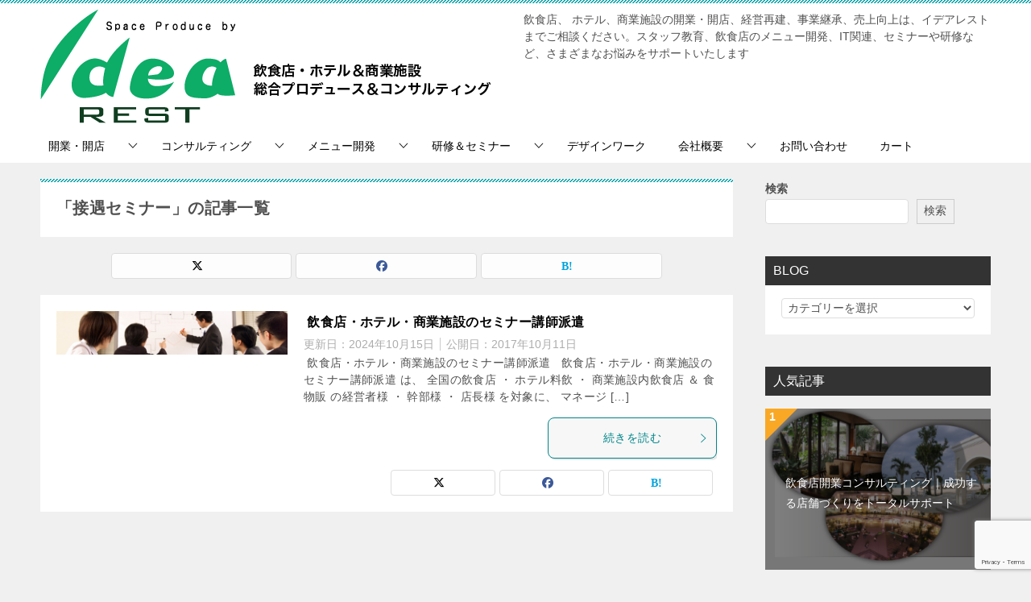

--- FILE ---
content_type: text/html; charset=UTF-8
request_url: https://idearest.jp/tag/%E6%8E%A5%E9%81%87%E3%82%BB%E3%83%9F%E3%83%8A%E3%83%BC/
body_size: 17166
content:
<!doctype html>
<html lang="ja" class="col2">
<head>
<!-- Global site tag (gtag.js) - Google Analytics -->
<style id='wp-img-auto-sizes-contain-inline-css' type='text/css'>img:is([sizes=auto i],[sizes^="auto," i]){contain-intrinsic-size:3000px 1500px}</style><style id='wp-emoji-styles-inline-css' type='text/css'>img.wp-smiley,img.emoji{display:inline!important;border:none!important;box-shadow:none!important;height:1em!important;width:1em!important;margin:0 .07em!important;vertical-align:-.1em!important;background:none!important;padding:0!important}</style><style id='wp-block-library-inline-css' type='text/css'>:root{--wp-block-synced-color:#7a00df;--wp-block-synced-color--rgb:122 , 0 , 223;--wp-bound-block-color:var(--wp-block-synced-color);--wp-editor-canvas-background:#ddd;--wp-admin-theme-color:#007cba;--wp-admin-theme-color--rgb:0 , 124 , 186;--wp-admin-theme-color-darker-10:#006ba1;--wp-admin-theme-color-darker-10--rgb:0 , 107 , 160.5;--wp-admin-theme-color-darker-20:#005a87;--wp-admin-theme-color-darker-20--rgb:0 , 90 , 135;--wp-admin-border-width-focus:2px}@media (min-resolution:192dpi){:root{--wp-admin-border-width-focus:1.5px}}.wp-element-button{cursor:pointer}:root .has-very-light-gray-background-color{background-color:#eee}:root .has-very-dark-gray-background-color{background-color:#313131}:root .has-very-light-gray-color{color:#eee}:root .has-very-dark-gray-color{color:#313131}:root .has-vivid-green-cyan-to-vivid-cyan-blue-gradient-background{background:linear-gradient(135deg,#00d084,#0693e3)}:root .has-purple-crush-gradient-background{background:linear-gradient(135deg,#34e2e4,#4721fb 50%,#ab1dfe)}:root .has-hazy-dawn-gradient-background{background:linear-gradient(135deg,#faaca8,#dad0ec)}:root .has-subdued-olive-gradient-background{background:linear-gradient(135deg,#fafae1,#67a671)}:root .has-atomic-cream-gradient-background{background:linear-gradient(135deg,#fdd79a,#004a59)}:root .has-nightshade-gradient-background{background:linear-gradient(135deg,#330968,#31cdcf)}:root .has-midnight-gradient-background{background:linear-gradient(135deg,#020381,#2874fc)}:root{--wp--preset--font-size--normal:16px;--wp--preset--font-size--huge:42px}.has-regular-font-size{font-size:1em}.has-larger-font-size{font-size:2.625em}.has-normal-font-size{font-size:var(--wp--preset--font-size--normal)}.has-huge-font-size{font-size:var(--wp--preset--font-size--huge)}.has-text-align-center{text-align:center}.has-text-align-left{text-align:left}.has-text-align-right{text-align:right}.has-fit-text{white-space:nowrap!important}#end-resizable-editor-section{display:none}.aligncenter{clear:both}.items-justified-left{justify-content:flex-start}.items-justified-center{justify-content:center}.items-justified-right{justify-content:flex-end}.items-justified-space-between{justify-content:space-between}.screen-reader-text{border:0;clip-path:inset(50%);height:1px;margin:-1px;overflow:hidden;padding:0;position:absolute;width:1px;word-wrap:normal!important}.screen-reader-text:focus{background-color:#ddd;clip-path:none;color:#444;display:block;font-size:1em;height:auto;left:5px;line-height:normal;padding:15px 23px 14px;text-decoration:none;top:5px;width:auto;z-index:100000}html :where(.has-border-color){border-style:solid}html :where([style*=border-top-color]){border-top-style:solid}html :where([style*=border-right-color]){border-right-style:solid}html :where([style*=border-bottom-color]){border-bottom-style:solid}html :where([style*=border-left-color]){border-left-style:solid}html :where([style*=border-width]){border-style:solid}html :where([style*=border-top-width]){border-top-style:solid}html :where([style*=border-right-width]){border-right-style:solid}html :where([style*=border-bottom-width]){border-bottom-style:solid}html :where([style*=border-left-width]){border-left-style:solid}html :where(img[class*=wp-image-]){height:auto;max-width:100%}:where(figure){margin:0 0 1em}html :where(.is-position-sticky){--wp-admin--admin-bar--position-offset:var(--wp-admin--admin-bar--height,0)}@media screen and (max-width:600px){html :where(.is-position-sticky){--wp-admin--admin-bar--position-offset:0}}</style><style id='wp-block-latest-posts-inline-css' type='text/css'>.wp-block-latest-posts{box-sizing:border-box}.wp-block-latest-posts.alignleft{margin-right:2em}.wp-block-latest-posts.alignright{margin-left:2em}.wp-block-latest-posts.wp-block-latest-posts__list{list-style:none}.wp-block-latest-posts.wp-block-latest-posts__list li{clear:both;overflow-wrap:break-word}.wp-block-latest-posts.is-grid{display:flex;flex-wrap:wrap}.wp-block-latest-posts.is-grid li{margin:0 1.25em 1.25em 0;width:100%}@media (min-width:600px){.wp-block-latest-posts.columns-2 li{width:calc(50% - .625em)}.wp-block-latest-posts.columns-2 li:nth-child(2n){margin-right:0}.wp-block-latest-posts.columns-3 li{width:calc(33.33333% - .83333em)}.wp-block-latest-posts.columns-3 li:nth-child(3n){margin-right:0}.wp-block-latest-posts.columns-4 li{width:calc(25% - .9375em)}.wp-block-latest-posts.columns-4 li:nth-child(4n){margin-right:0}.wp-block-latest-posts.columns-5 li{width:calc(20% - 1em)}.wp-block-latest-posts.columns-5 li:nth-child(5n){margin-right:0}.wp-block-latest-posts.columns-6 li{width:calc(16.66667% - 1.04167em)}.wp-block-latest-posts.columns-6 li:nth-child(6n){margin-right:0}}:root :where(.wp-block-latest-posts.is-grid){padding:0}:root :where(.wp-block-latest-posts.wp-block-latest-posts__list){padding-left:0}.wp-block-latest-posts__post-author,.wp-block-latest-posts__post-date{display:block;font-size:.8125em}.wp-block-latest-posts__post-excerpt,.wp-block-latest-posts__post-full-content{margin-bottom:1em;margin-top:.5em}.wp-block-latest-posts__featured-image a{display:inline-block}.wp-block-latest-posts__featured-image img{height:auto;max-width:100%;width:auto}.wp-block-latest-posts__featured-image.alignleft{float:left;margin-right:1em}.wp-block-latest-posts__featured-image.alignright{float:right;margin-left:1em}.wp-block-latest-posts__featured-image.aligncenter{margin-bottom:1em;text-align:center}</style><style id='wp-block-search-inline-css' type='text/css'>.wp-block-search__button{margin-left:10px;word-break:normal}.wp-block-search__button.has-icon{line-height:0}.wp-block-search__button svg{height:1.25em;min-height:24px;min-width:24px;width:1.25em;fill:currentColor;vertical-align:text-bottom}:where(.wp-block-search__button){border:1px solid #ccc;padding:6px 10px}.wp-block-search__inside-wrapper{display:flex;flex:auto;flex-wrap:nowrap;max-width:100%}.wp-block-search__label{width:100%}.wp-block-search.wp-block-search__button-only .wp-block-search__button{box-sizing:border-box;display:flex;flex-shrink:0;justify-content:center;margin-left:0;max-width:100%}.wp-block-search.wp-block-search__button-only .wp-block-search__inside-wrapper{min-width:0!important;transition-property:width}.wp-block-search.wp-block-search__button-only .wp-block-search__input{flex-basis:100%;transition-duration:.3s}.wp-block-search.wp-block-search__button-only.wp-block-search__searchfield-hidden,.wp-block-search.wp-block-search__button-only.wp-block-search__searchfield-hidden .wp-block-search__inside-wrapper{overflow:hidden}.wp-block-search.wp-block-search__button-only.wp-block-search__searchfield-hidden .wp-block-search__input{border-left-width:0!important;border-right-width:0!important;flex-basis:0;flex-grow:0;margin:0;min-width:0!important;padding-left:0!important;padding-right:0!important;width:0!important}:where(.wp-block-search__input){appearance:none;border:1px solid #949494;flex-grow:1;font-family:inherit;font-size:inherit;font-style:inherit;font-weight:inherit;letter-spacing:inherit;line-height:inherit;margin-left:0;margin-right:0;min-width:3rem;padding:8px;text-decoration:unset!important;text-transform:inherit}:where(.wp-block-search__button-inside .wp-block-search__inside-wrapper){background-color:#fff;border:1px solid #949494;box-sizing:border-box;padding:4px}:where(.wp-block-search__button-inside .wp-block-search__inside-wrapper) .wp-block-search__input{border:none;border-radius:0;padding:0 4px}:where(.wp-block-search__button-inside .wp-block-search__inside-wrapper) .wp-block-search__input:focus{outline:none}:where(.wp-block-search__button-inside .wp-block-search__inside-wrapper) :where(.wp-block-search__button){padding:4px 8px}.wp-block-search.aligncenter .wp-block-search__inside-wrapper{margin:auto}.wp-block[data-align="right"] .wp-block-search.wp-block-search__button-only .wp-block-search__inside-wrapper{float:right}</style><style id='wp-block-search-theme-inline-css' type='text/css'>.wp-block-search .wp-block-search__label{font-weight:700}.wp-block-search__button{border:1px solid #ccc;padding:.375em .625em}</style><style id='global-styles-inline-css' type='text/css'>:root{--wp--preset--aspect-ratio--square:1;--wp--preset--aspect-ratio--4-3: 4/3;--wp--preset--aspect-ratio--3-4: 3/4;--wp--preset--aspect-ratio--3-2: 3/2;--wp--preset--aspect-ratio--2-3: 2/3;--wp--preset--aspect-ratio--16-9: 16/9;--wp--preset--aspect-ratio--9-16: 9/16;--wp--preset--color--black:#000;--wp--preset--color--cyan-bluish-gray:#abb8c3;--wp--preset--color--white:#fff;--wp--preset--color--pale-pink:#f78da7;--wp--preset--color--vivid-red:#cf2e2e;--wp--preset--color--luminous-vivid-orange:#ff6900;--wp--preset--color--luminous-vivid-amber:#fcb900;--wp--preset--color--light-green-cyan:#7bdcb5;--wp--preset--color--vivid-green-cyan:#00d084;--wp--preset--color--pale-cyan-blue:#8ed1fc;--wp--preset--color--vivid-cyan-blue:#0693e3;--wp--preset--color--vivid-purple:#9b51e0;--wp--preset--gradient--vivid-cyan-blue-to-vivid-purple:linear-gradient(135deg,#0693e3 0%,#9b51e0 100%);--wp--preset--gradient--light-green-cyan-to-vivid-green-cyan:linear-gradient(135deg,#7adcb4 0%,#00d082 100%);--wp--preset--gradient--luminous-vivid-amber-to-luminous-vivid-orange:linear-gradient(135deg,#fcb900 0%,#ff6900 100%);--wp--preset--gradient--luminous-vivid-orange-to-vivid-red:linear-gradient(135deg,#ff6900 0%,#cf2e2e 100%);--wp--preset--gradient--very-light-gray-to-cyan-bluish-gray:linear-gradient(135deg,#eee 0%,#a9b8c3 100%);--wp--preset--gradient--cool-to-warm-spectrum:linear-gradient(135deg,#4aeadc 0%,#9778d1 20%,#cf2aba 40%,#ee2c82 60%,#fb6962 80%,#fef84c 100%);--wp--preset--gradient--blush-light-purple:linear-gradient(135deg,#ffceec 0%,#9896f0 100%);--wp--preset--gradient--blush-bordeaux:linear-gradient(135deg,#fecda5 0%,#fe2d2d 50%,#6b003e 100%);--wp--preset--gradient--luminous-dusk:linear-gradient(135deg,#ffcb70 0%,#c751c0 50%,#4158d0 100%);--wp--preset--gradient--pale-ocean:linear-gradient(135deg,#fff5cb 0%,#b6e3d4 50%,#33a7b5 100%);--wp--preset--gradient--electric-grass:linear-gradient(135deg,#caf880 0%,#71ce7e 100%);--wp--preset--gradient--midnight:linear-gradient(135deg,#020381 0%,#2874fc 100%);--wp--preset--font-size--small:13px;--wp--preset--font-size--medium:20px;--wp--preset--font-size--large:36px;--wp--preset--font-size--x-large:42px;--wp--preset--spacing--20:.44rem;--wp--preset--spacing--30:.67rem;--wp--preset--spacing--40:1rem;--wp--preset--spacing--50:1.5rem;--wp--preset--spacing--60:2.25rem;--wp--preset--spacing--70:3.38rem;--wp--preset--spacing--80:5.06rem;--wp--preset--shadow--natural:6px 6px 9px rgba(0,0,0,.2);--wp--preset--shadow--deep:12px 12px 50px rgba(0,0,0,.4);--wp--preset--shadow--sharp:6px 6px 0 rgba(0,0,0,.2);--wp--preset--shadow--outlined:6px 6px 0 -3px #fff , 6px 6px #000;--wp--preset--shadow--crisp:6px 6px 0 #000}:where(.is-layout-flex){gap:.5em}:where(.is-layout-grid){gap:.5em}body .is-layout-flex{display:flex}.is-layout-flex{flex-wrap:wrap;align-items:center}.is-layout-flex > :is(*, div){margin:0}body .is-layout-grid{display:grid}.is-layout-grid > :is(*, div){margin:0}:where(.wp-block-columns.is-layout-flex){gap:2em}:where(.wp-block-columns.is-layout-grid){gap:2em}:where(.wp-block-post-template.is-layout-flex){gap:1.25em}:where(.wp-block-post-template.is-layout-grid){gap:1.25em}.has-black-color{color:var(--wp--preset--color--black)!important}.has-cyan-bluish-gray-color{color:var(--wp--preset--color--cyan-bluish-gray)!important}.has-white-color{color:var(--wp--preset--color--white)!important}.has-pale-pink-color{color:var(--wp--preset--color--pale-pink)!important}.has-vivid-red-color{color:var(--wp--preset--color--vivid-red)!important}.has-luminous-vivid-orange-color{color:var(--wp--preset--color--luminous-vivid-orange)!important}.has-luminous-vivid-amber-color{color:var(--wp--preset--color--luminous-vivid-amber)!important}.has-light-green-cyan-color{color:var(--wp--preset--color--light-green-cyan)!important}.has-vivid-green-cyan-color{color:var(--wp--preset--color--vivid-green-cyan)!important}.has-pale-cyan-blue-color{color:var(--wp--preset--color--pale-cyan-blue)!important}.has-vivid-cyan-blue-color{color:var(--wp--preset--color--vivid-cyan-blue)!important}.has-vivid-purple-color{color:var(--wp--preset--color--vivid-purple)!important}.has-black-background-color{background-color:var(--wp--preset--color--black)!important}.has-cyan-bluish-gray-background-color{background-color:var(--wp--preset--color--cyan-bluish-gray)!important}.has-white-background-color{background-color:var(--wp--preset--color--white)!important}.has-pale-pink-background-color{background-color:var(--wp--preset--color--pale-pink)!important}.has-vivid-red-background-color{background-color:var(--wp--preset--color--vivid-red)!important}.has-luminous-vivid-orange-background-color{background-color:var(--wp--preset--color--luminous-vivid-orange)!important}.has-luminous-vivid-amber-background-color{background-color:var(--wp--preset--color--luminous-vivid-amber)!important}.has-light-green-cyan-background-color{background-color:var(--wp--preset--color--light-green-cyan)!important}.has-vivid-green-cyan-background-color{background-color:var(--wp--preset--color--vivid-green-cyan)!important}.has-pale-cyan-blue-background-color{background-color:var(--wp--preset--color--pale-cyan-blue)!important}.has-vivid-cyan-blue-background-color{background-color:var(--wp--preset--color--vivid-cyan-blue)!important}.has-vivid-purple-background-color{background-color:var(--wp--preset--color--vivid-purple)!important}.has-black-border-color{border-color:var(--wp--preset--color--black)!important}.has-cyan-bluish-gray-border-color{border-color:var(--wp--preset--color--cyan-bluish-gray)!important}.has-white-border-color{border-color:var(--wp--preset--color--white)!important}.has-pale-pink-border-color{border-color:var(--wp--preset--color--pale-pink)!important}.has-vivid-red-border-color{border-color:var(--wp--preset--color--vivid-red)!important}.has-luminous-vivid-orange-border-color{border-color:var(--wp--preset--color--luminous-vivid-orange)!important}.has-luminous-vivid-amber-border-color{border-color:var(--wp--preset--color--luminous-vivid-amber)!important}.has-light-green-cyan-border-color{border-color:var(--wp--preset--color--light-green-cyan)!important}.has-vivid-green-cyan-border-color{border-color:var(--wp--preset--color--vivid-green-cyan)!important}.has-pale-cyan-blue-border-color{border-color:var(--wp--preset--color--pale-cyan-blue)!important}.has-vivid-cyan-blue-border-color{border-color:var(--wp--preset--color--vivid-cyan-blue)!important}.has-vivid-purple-border-color{border-color:var(--wp--preset--color--vivid-purple)!important}.has-vivid-cyan-blue-to-vivid-purple-gradient-background{background:var(--wp--preset--gradient--vivid-cyan-blue-to-vivid-purple)!important}.has-light-green-cyan-to-vivid-green-cyan-gradient-background{background:var(--wp--preset--gradient--light-green-cyan-to-vivid-green-cyan)!important}.has-luminous-vivid-amber-to-luminous-vivid-orange-gradient-background{background:var(--wp--preset--gradient--luminous-vivid-amber-to-luminous-vivid-orange)!important}.has-luminous-vivid-orange-to-vivid-red-gradient-background{background:var(--wp--preset--gradient--luminous-vivid-orange-to-vivid-red)!important}.has-very-light-gray-to-cyan-bluish-gray-gradient-background{background:var(--wp--preset--gradient--very-light-gray-to-cyan-bluish-gray)!important}.has-cool-to-warm-spectrum-gradient-background{background:var(--wp--preset--gradient--cool-to-warm-spectrum)!important}.has-blush-light-purple-gradient-background{background:var(--wp--preset--gradient--blush-light-purple)!important}.has-blush-bordeaux-gradient-background{background:var(--wp--preset--gradient--blush-bordeaux)!important}.has-luminous-dusk-gradient-background{background:var(--wp--preset--gradient--luminous-dusk)!important}.has-pale-ocean-gradient-background{background:var(--wp--preset--gradient--pale-ocean)!important}.has-electric-grass-gradient-background{background:var(--wp--preset--gradient--electric-grass)!important}.has-midnight-gradient-background{background:var(--wp--preset--gradient--midnight)!important}.has-small-font-size{font-size:var(--wp--preset--font-size--small)!important}.has-medium-font-size{font-size:var(--wp--preset--font-size--medium)!important}.has-large-font-size{font-size:var(--wp--preset--font-size--large)!important}.has-x-large-font-size{font-size:var(--wp--preset--font-size--x-large)!important}</style><style id='classic-theme-styles-inline-css' type='text/css'>.wp-block-button__link{color:#fff;background-color:#32373c;border-radius:9999px;box-shadow:none;text-decoration:none;padding:calc(.667em + 2px) calc(1.333em + 2px);font-size:1.125em}.wp-block-file__button{background:#32373c;color:#fff;text-decoration:none}</style><link rel='stylesheet' id='contact-form-7-css' href='https://idearest.jp/wp-content/plugins/contact-form-7/includes/css/A.styles.css,qver=6.1.4.pagespeed.cf.bY4dTi-wnh.css' type='text/css' media='all'/><link rel='stylesheet' id='foogallery-core-css' href='https://idearest.jp/wp-content/plugins/foogallery/assets/css/foogallery.5a41457e.min.css?ver=3.1.6' type='text/css' media='all'/><link rel='stylesheet' id='keni-style-css' href='https://idearest.jp/wp-content/themes/keni80_wp_standard_all_202411051152/A.style.css,qver=8.0.1.13.pagespeed.cf.1B2M2Y8Asg.css' type='text/css' media='all'/><link rel='stylesheet' id='keni_base_default-css' href='https://idearest.jp/wp-content/themes/keni80_wp_standard_all_202411051152/A.default-style.css,qver=8.0.1.13.pagespeed.cf.Lz-Kia-1tk.css' type='text/css' media='all'/><link rel='stylesheet' id='keni_base-css' href='https://idearest.jp/wp-content/themes/keni80_wp_standard_all_202411051152/A.base.css,qver=8.0.1.13.pagespeed.cf.OMOMGAJgPY.css' type='text/css' media='all'/><link rel='stylesheet' id='keni-advanced-css' href='https://idearest.jp/wp-content/themes/keni80_wp_standard_all_202411051152/A.advanced.css,qver=8.0.1.13.pagespeed.cf.5WLYAij6BB.css' type='text/css' media='all'/><style id='usces_default_css-css' media='all'>input.hidden{display:none}.welcart-btn{font-size:14px;width:60%;margin-bottom:.357143em;padding:.714286em 1.42857em;background-color:#eee;-webkit-border-radius:3px;-moz-border-radius:3px;border-radius:3px;text-decoration:none}.welcart-btn.orange{color:#fff;background-color:#ff8c00}.usces_filter_history{margin-bottom:10px;display:flex;justify-content:flex-end;align-items:center}.usces_filter_history label,.usces_filter_history select{cursor:pointer}.usces_filter_history input[type="checkbox"]{width:1rem;height:1rem;margin:0 .5rem 0 0;vertical-align:middle}.usces_filter_history .exclude_cancel{margin-right:2em}.usces_filter_history .usce_period span{margin:0 .5rem 0 0}</style><link rel='stylesheet' id='usces_cart_css-css' href='https://idearest.jp/wp-content/plugins/usc-e-shop/css/A.usces_cart.css,qver=2.11.27.2601211.pagespeed.cf.IHvZvwJmmE.css' type='text/css' media='all'/><script async src="https://www.googletagmanager.com/gtag/js?id=G-77GLTW7P4C" type="text/psajs" data-pagespeed-orig-index="0"></script>
<script type="text/psajs" data-pagespeed-orig-index="1">window.dataLayer=window.dataLayer||[];function gtag(){dataLayer.push(arguments);}gtag('js',new Date());gtag('config','G-77GLTW7P4C');</script>	<meta charset="UTF-8">
<meta name="viewport" content="width=device-width, initial-scale=1">
<link rel="profile" href="http://gmpg.org/xfn/11">
<title>「接遇セミナー」の記事一覧 ｜ イデアレスト</title>
<meta name='robots' content='max-image-preview:large'/>
<script type="text/psajs" data-pagespeed-orig-index="2">var shf=1;var lso=1;var ajaxurl='https://idearest.jp/wp-admin/admin-ajax.php';var sns_cnt=false;</script>
<link rel='dns-prefetch' href='//webfonts.xserver.jp'/>
<link rel='dns-prefetch' href='//www.googletagmanager.com'/>
<link rel="alternate" type="application/rss+xml" title="イデアレスト &raquo; フィード" href="https://idearest.jp/feed/"/>
<link rel="alternate" type="application/rss+xml" title="イデアレスト &raquo; コメントフィード" href="https://idearest.jp/comments/feed/"/>
<link rel="alternate" type="application/rss+xml" title="イデアレスト &raquo; 接遇セミナー タグのフィード" href="https://idearest.jp/tag/%e6%8e%a5%e9%81%87%e3%82%bb%e3%83%9f%e3%83%8a%e3%83%bc/feed/"/>
<link rel="canonical" href="https://idearest.jp/tag/%e6%8e%a5%e9%81%87%e3%82%bb%e3%83%9f%e3%83%8a%e3%83%bc/"/>
<link rel="https://api.w.org/" href="https://idearest.jp/wp-json/"/><link rel="alternate" title="JSON" type="application/json" href="https://idearest.jp/wp-json/wp/v2/tags/224"/><link rel="EditURI" type="application/rsd+xml" title="RSD" href="https://idearest.jp/xmlrpc.php?rsd"/>
<meta name="generator" content="Site Kit by Google 1.171.0"/><meta name="description" content="イデアレストの「接遇セミナー」の記事一覧です。飲食店、 ホテル、商業施設の開業・開店、経営再建、事業継承、売上向上は、イデアレストまでご相談ください。スタッフ教育、飲食店のメニュー開発、IT関連、セミナーや研修など、さまざまなお悩みをサポートいたします">
<!--OGP-->
<meta property="og:type" content="article"/>
<meta property="og:url" content="https://idearest.jp/tag/%e6%8e%a5%e9%81%87%e3%82%bb%e3%83%9f%e3%83%8a%e3%83%bc/"/>
<meta property="og:title" content="「接遇セミナー」の記事一覧"/>
<meta property="og:description" content="イデアレストの「接遇セミナー」の記事一覧です。飲食店、 ホテル、商業施設の開業・開店、経営再建、事業継承、売上向上は、イデアレストまでご相談ください。スタッフ教育、飲食店のメニュー開発、IT関連、セミナーや研修など、さまざまなお悩みをサポートいたします">
<meta property="og:site_name" content="イデアレスト">
<meta property="og:image" content="">
<meta property="og:locale" content="ja_JP">
<meta property="fb:app_id" content="1429282887297024">
<meta property="fb:admins" content="9d1de001868f706424ad32278845eb28">
<!--OGP-->
<noscript><style>.lazyload[data-src]{display:none!important}</style></noscript><style>.lazyload{background-image:none!important}.lazyload:before{background-image:none!important}</style>
<!-- Google タグ マネージャー スニペット (Site Kit が追加) -->
<script data-pagespeed-orig-type="text/javascript" type="text/psajs" data-pagespeed-orig-index="3">//<![CDATA[
(function(w,d,s,l,i){w[l]=w[l]||[];w[l].push({'gtm.start':new Date().getTime(),event:'gtm.js'});var f=d.getElementsByTagName(s)[0],j=d.createElement(s),dl=l!='dataLayer'?'&l='+l:'';j.async=true;j.src='https://www.googletagmanager.com/gtm.js?id='+i+dl;f.parentNode.insertBefore(j,f);})(window,document,'script','dataLayer','GTM-PKXF5KP4');
//]]></script>
<!-- (ここまで) Google タグ マネージャー スニペット (Site Kit が追加) -->
<link rel="icon" href="https://idearest.jp/wp-content/uploads/2021/02/cropped-site_icon-1-32x32.png" sizes="32x32"/>
<link rel="icon" href="https://idearest.jp/wp-content/uploads/2021/02/cropped-site_icon-1-192x192.png" sizes="192x192"/>
<link rel="apple-touch-icon" href="https://idearest.jp/wp-content/uploads/2021/02/cropped-site_icon-1-180x180.png"/>
<meta name="msapplication-TileImage" content="https://idearest.jp/wp-content/uploads/2021/02/cropped-site_icon-1-270x270.png"/>
</head>
<body class="archive tag tag-224 wp-custom-logo wp-theme-keni80_wp_standard_all_202411051152"><noscript><meta HTTP-EQUIV="refresh" content="0;url='https://idearest.jp/tag/%E6%8E%A5%E9%81%87%E3%82%BB%E3%83%9F%E3%83%8A%E3%83%BC/?PageSpeed=noscript'" /><style><!--table,div,span,font,p{display:none} --></style><div style="display:block">Please click <a href="https://idearest.jp/tag/%E6%8E%A5%E9%81%87%E3%82%BB%E3%83%9F%E3%83%8A%E3%83%BC/?PageSpeed=noscript">here</a> if you are not redirected within a few seconds.</div></noscript><!--ページの属性-->
<div id="top" class="keni-container">
<!--▼▼ ヘッダー ▼▼-->
<div class="keni-header_wrap">
<div class="keni-header_outer">
<header class="keni-header keni-header_col1">
<div class="keni-header_inner">
<p class="site-title"><a href="https://idearest.jp/" rel="home"><img src="[data-uri]" alt="イデアレスト" width='560' height='141' data-src="https://idearest.jp/wp-content/uploads/2021/02/logo_header_wide.png" decoding="async" class="lazyload" data-eio-rwidth="560" data-eio-rheight="141"><noscript><img src="https://idearest.jp/wp-content/uploads/2021/02/logo_header_wide.png" alt="イデアレスト" width='560' height='141' data-eio="l"></noscript></a></p>
<div class="keni-header_cont">
<p class="site-description">飲食店、 ホテル、商業施設の開業・開店、経営再建、事業継承、売上向上は、イデアレストまでご相談ください。スタッフ教育、飲食店のメニュー開発、IT関連、セミナーや研修など、さまざまなお悩みをサポートいたします</p>	</div>
</div><!--keni-header_inner-->
</header><!--keni-header-->	</div><!--keni-header_outer-->
</div><!--keni-header_wrap-->
<!--▲▲ ヘッダー ▲▲-->
<div id="click-space"></div>
<!--▼▼ グローバルナビ ▼▼-->
<div class="keni-gnav_wrap">
<div class="keni-gnav_outer">
<nav class="keni-gnav">
<div class="keni-gnav_inner">
<ul id="menu" class="keni-gnav_cont">
<li id="menu-item-2334" class="menu-item menu-item-type-post_type menu-item-object-page menu-item-home menu-item-has-children menu-item-2334"><a href="https://idearest.jp/">開業・開店</a>
<ul class="sub-menu">
<li id="menu-item-2417" class="menu-item menu-item-type-post_type menu-item-object-page menu-item-home menu-item-2417"><a href="https://idearest.jp/">飲食店開業・開店コンサル</a></li>
<li id="menu-item-2327" class="menu-item menu-item-type-post_type menu-item-object-page menu-item-2327"><a href="https://idearest.jp/consulting-plan/case-study/%e9%a3%b2%e9%a3%9f%e5%ba%97%e3%81%ae%e3%83%95%e3%83%a9%e3%83%b3%e3%83%81%e3%83%a3%e3%82%a4%e3%82%ba%e9%96%8b%e7%99%ba%e3%82%b5%e3%83%9d%e3%83%bc%e3%83%88%ef%bd%9c%e6%88%90%e5%8a%9f%e3%81%ae%e3%83%9d/">飲食店・FC開発</a></li>
</ul>
</li>
<li id="menu-item-2333" class="menu-item menu-item-type-post_type menu-item-object-page menu-item-has-children menu-item-2333"><a href="https://idearest.jp/consulting-plan/case-study/plan-05/">コンサルティング</a>
<ul class="sub-menu">
<li id="menu-item-2336" class="menu-item menu-item-type-post_type menu-item-object-page menu-item-has-children menu-item-2336"><a href="https://idearest.jp/consulting-plan/case-study/plan-05/">訪問コンサルティング</a>
<ul class="sub-menu">
<li id="menu-item-2328" class="menu-item menu-item-type-post_type menu-item-object-page menu-item-2328"><a href="https://idearest.jp/consulting-plan/case-study/plan-06/">店舗実態調査</a></li>
<li id="menu-item-2329" class="menu-item menu-item-type-post_type menu-item-object-page menu-item-2329"><a href="https://idearest.jp/consulting-plan/case-study/plan-07/">飲食店コンサルティング</a></li>
<li id="menu-item-2330" class="menu-item menu-item-type-post_type menu-item-object-page menu-item-2330"><a href="https://idearest.jp/consulting-plan/case-study/plan-08/">飲食店再建コンサルティング</a></li>
</ul>
</li>
<li id="menu-item-1917" class="menu-item menu-item-type-custom menu-item-object-custom menu-item-1917"><a href="/consulting-plan/">リモートコンサルティング</a></li>
<li id="menu-item-2331" class="menu-item menu-item-type-post_type menu-item-object-page menu-item-2331"><a href="https://idearest.jp/consulting-plan/case-study/plan-09/">飲食店・多角化</a></li>
</ul>
</li>
<li id="menu-item-2005" class="menu-item menu-item-type-post_type menu-item-object-page menu-item-has-children menu-item-2005"><a href="https://idearest.jp/%e9%a3%b2%e9%a3%9f%e5%ba%97%e3%83%a1%e3%83%8b%e3%83%a5%e3%83%bc%e9%96%8b%e7%99%ba/">メニュー開発</a>
<ul class="sub-menu">
<li id="menu-item-3179" class="menu-item menu-item-type-post_type menu-item-object-page menu-item-3179"><a href="https://idearest.jp/%e9%a3%b2%e9%a3%9f%e5%ba%97%e3%83%a1%e3%83%8b%e3%83%a5%e3%83%bc%e9%96%8b%e7%99%ba/%e9%a3%b2%e9%a3%9f%e5%ba%97%e3%80%80%e3%83%a1%e3%83%8b%e3%83%a5%e3%83%bc%e9%96%8b%e7%99%ba%e3%81%ab%e3%81%8a%e3%81%91%e3%82%8b%e8%a6%8b%e7%a9%8d%e9%a0%85%e7%9b%ae%e3%81%a8%e6%a5%ad%e5%8b%99%e5%86%85/">飲食店　メニュー開発における見積項目と業務内容</a></li>
<li id="menu-item-2009" class="menu-item menu-item-type-post_type menu-item-object-page menu-item-2009"><a href="https://idearest.jp/%e9%a3%b2%e9%a3%9f%e5%ba%97%e3%83%a1%e3%83%8b%e3%83%a5%e3%83%bc%e9%96%8b%e7%99%ba/%e3%82%aa%e3%83%aa%e3%82%b8%e3%83%8a%e3%83%ab%e3%83%a1%e3%83%8b%e3%83%a5%e3%83%bc%e9%96%8b%e7%99%ba/">飲食店メニュー開発 | オリジナルメニューの開発</a></li>
<li id="menu-item-2010" class="menu-item menu-item-type-post_type menu-item-object-page menu-item-2010"><a href="https://idearest.jp/%e9%a3%b2%e9%a3%9f%e5%ba%97%e3%83%a1%e3%83%8b%e3%83%a5%e3%83%bc%e9%96%8b%e7%99%ba/%e5%ad%a3%e7%af%80%ef%bc%86%e6%9c%88%e9%96%93%e3%81%8a%e3%81%99%e3%81%99%e3%82%81%e3%83%a1%e3%83%8b%e3%83%a5%e3%83%bc%e9%96%8b%e7%99%ba/">季節＆月間おすすめメニュー開発</a></li>
<li id="menu-item-2011" class="menu-item menu-item-type-post_type menu-item-object-page menu-item-2011"><a href="https://idearest.jp/%e9%a3%b2%e9%a3%9f%e5%ba%97%e3%83%a1%e3%83%8b%e3%83%a5%e3%83%bc%e9%96%8b%e7%99%ba/%e9%a3%b2%e9%a3%9f%e5%ba%97%e3%81%aepb%e3%83%97%e3%83%a9%e3%82%a4%e3%83%99%e3%83%bc%e3%83%88%e3%83%96%e3%83%a9%e3%83%b3%e3%83%89%e3%83%a1%e3%83%8b%e3%83%a5%e3%83%bc%e9%96%8b%e7%99%ba/">飲食店のPB(プライベートブランド)メニュー開発</a></li>
<li id="menu-item-2247" class="menu-item menu-item-type-post_type menu-item-object-page menu-item-2247"><a href="https://idearest.jp/%e9%a3%b2%e9%a3%9f%e5%ba%97%e3%83%a1%e3%83%8b%e3%83%a5%e3%83%bc%e9%96%8b%e7%99%ba/%e8%b2%b4%e7%a4%be%e9%96%8b%e7%99%ba%e3%83%bb%e8%a3%bd%e9%80%a0%e3%81%aepb-%e9%a3%b2%e9%a3%9f%e5%ba%97-%e3%83%a1%e3%83%8b%e3%83%a5%e3%83%bc%e9%96%8b%e7%99%ba/">飲食店 メニュー開発 | セントラルキッチン開発とPB商品開発</a></li>
<li id="menu-item-2004" class="menu-item menu-item-type-post_type menu-item-object-page menu-item-2004"><a href="https://idearest.jp/%e9%a3%b2%e9%a3%9f%e5%ba%97%e3%83%a1%e3%83%8b%e3%83%a5%e3%83%bc%e9%96%8b%e7%99%ba/%e3%83%aa%e3%83%a2%e3%83%bc%e3%83%88%e9%a3%b2%e9%a3%9f%e5%ba%97%e3%83%a1%e3%83%8b%e3%83%a5%e3%83%bc%e9%96%8b%e7%99%ba/">リモート飲食店メニュー開発</a></li>
<li id="menu-item-2427" class="menu-item menu-item-type-post_type menu-item-object-page menu-item-2427"><a href="https://idearest.jp/%e9%a3%b2%e9%a3%9f%e5%ba%97%e3%83%a1%e3%83%8b%e3%83%a5%e3%83%bc%e9%96%8b%e7%99%ba/%e3%80%90%e6%96%b0%e3%82%b5%e3%83%bc%e3%83%93%e3%82%b9%e7%99%bb%e5%a0%b4%ef%bc%81%e3%80%91%e6%9c%89%e5%90%8d%e3%83%81%e3%82%a7%e3%83%bc%e3%83%b3%e5%ba%97%e3%81%ae%e3%83%a1%e3%83%8b%e3%83%a5%e3%83%bc/">有名チェーン店のメニューを自店で販売できる 飲食店メニュー開発</a></li>
</ul>
</li>
<li id="menu-item-1815" class="menu-item menu-item-type-post_type menu-item-object-page menu-item-has-children menu-item-1815"><a href="https://idearest.jp/training-seminar/">研修＆セミナー</a>
<ul class="sub-menu">
<li id="menu-item-2339" class="menu-item menu-item-type-post_type menu-item-object-page menu-item-has-children menu-item-2339"><a href="https://idearest.jp/training-seminar/case-study/seminer-01/">研修＆セミナー　講師派遣</a>
<ul class="sub-menu">
<li id="menu-item-2596" class="menu-item menu-item-type-post_type menu-item-object-page menu-item-2596"><a href="https://idearest.jp/training-seminar/%e9%a3%b2%e9%a3%9f%e5%ba%97%e3%83%bb%e3%83%9b%e3%83%86%e3%83%ab%e3%83%bb%e9%a3%9f%e7%89%a9%e8%b2%a9%e3%83%bb%e5%95%86%e6%a5%ad%e6%96%bd%e8%a8%ad%e7%a0%94%e4%bf%ae-%e3%82%aa%e3%83%aa%e3%82%b8/">飲食店・ホテル・食物販・商業施設研修 | オリジナルスタッフ研修プログラム</a></li>
<li id="menu-item-2340" class="menu-item menu-item-type-post_type menu-item-object-page menu-item-2340"><a href="https://idearest.jp/training-seminar/case-study/seminer-02/">コンサルティングセールス研修 | 飲食店・食物販を顧客とした企業様の営業力スキルアップ研修</a></li>
<li id="menu-item-2341" class="menu-item menu-item-type-post_type menu-item-object-page menu-item-2341"><a href="https://idearest.jp/training-seminar/case-study/seminer-03/">ホテル管理者育成研修</a></li>
<li id="menu-item-2342" class="menu-item menu-item-type-post_type menu-item-object-page menu-item-2342"><a href="https://idearest.jp/training-seminar/case-study/seminer-04/">商業施設（ショッピングセンター、モール）フロアマネージャー＆テナント店長研修</a></li>
<li id="menu-item-2343" class="menu-item menu-item-type-post_type menu-item-object-page menu-item-2343"><a href="https://idearest.jp/training-seminar/case-study/seminer-05/">接客サービスに欠かせないCS研修</a></li>
<li id="menu-item-2344" class="menu-item menu-item-type-post_type menu-item-object-page menu-item-2344"><a href="https://idearest.jp/training-seminar/case-study/seminer-06/">接客トレーナースキル・セールス力アップ研修</a></li>
<li id="menu-item-2345" class="menu-item menu-item-type-post_type menu-item-object-page menu-item-2345"><a href="https://idearest.jp/training-seminar/case-study/seminer-07/">接客・接遇コーチング研修</a></li>
<li id="menu-item-2346" class="menu-item menu-item-type-post_type menu-item-object-page menu-item-2346"><a href="https://idearest.jp/training-seminar/case-study/seminer-08/">飲食店・店長研修&#038;スーパーバイザー研修</a></li>
<li id="menu-item-2505" class="menu-item menu-item-type-post_type menu-item-object-page menu-item-2505"><a href="https://idearest.jp/%e9%a3%b2%e9%a3%9f%e5%ba%97%e3%83%bb%e3%83%9b%e3%83%86%e3%83%ab%e3%83%a1%e3%83%8b%e3%83%a5%e3%83%bc%e9%96%8b%e7%99%ba%e7%a0%94%e4%bf%ae/">飲食店・ホテル内飲食店の メニュー開発 研修</a></li>
</ul>
</li>
<li id="menu-item-1866" class="menu-item menu-item-type-post_type menu-item-object-page menu-item-has-children menu-item-1866"><a href="https://idearest.jp/training-seminar/remote-training/">リモート研修</a>
<ul class="sub-menu">
<li id="menu-item-1867" class="menu-item menu-item-type-post_type menu-item-object-page menu-item-1867"><a href="https://idearest.jp/training-seminar/remote-seminar/">リモートセミナー</a></li>
<li id="menu-item-1868" class="menu-item menu-item-type-post_type menu-item-object-page menu-item-1868"><a href="https://idearest.jp/training-seminar/on-demand-service/">オリジナル研修やセミナーのリモートやオンデマンドの講演依頼サービス</a></li>
<li id="menu-item-1869" class="menu-item menu-item-type-post_type menu-item-object-page menu-item-1869"><a href="https://idearest.jp/training-seminar/online-consulting/">委託業務契約におけるリモートとオンデマンドサービス</a></li>
</ul>
</li>
<li id="menu-item-1780" class="menu-item menu-item-type-post_type menu-item-object-page menu-item-has-children menu-item-1780"><a href="https://idearest.jp/on-demand/">オンデマンド研修</a>
<ul class="sub-menu">
<li id="menu-item-1922" class="menu-item menu-item-type-post_type menu-item-object-post menu-item-1922"><a href="https://idearest.jp/ondemand001/">店舗開業プログラム（1）【マーケティング＆コンセプト】</a></li>
<li id="menu-item-1921" class="menu-item menu-item-type-post_type menu-item-object-post menu-item-1921"><a href="https://idearest.jp/ondemand002/">店舗開業プログラム（2）【メニュープランニング】</a></li>
<li id="menu-item-1920" class="menu-item menu-item-type-post_type menu-item-object-post menu-item-1920"><a href="https://idearest.jp/ondemand003/">店舗運営プログラム</a></li>
<li id="menu-item-1919" class="menu-item menu-item-type-post_type menu-item-object-post menu-item-1919"><a href="https://idearest.jp/ondemand004/">出店計画概論</a></li>
<li id="menu-item-1918" class="menu-item menu-item-type-post_type menu-item-object-post menu-item-1918"><a href="https://idearest.jp/ondemand005/">ランチ、テイクアウト、デリバリーで売上アップ</a></li>
</ul>
</li>
</ul>
</li>
<li id="menu-item-1781" class="menu-item menu-item-type-post_type menu-item-object-page menu-item-1781"><a href="https://idearest.jp/design-work/">デザインワーク</a></li>
<li id="menu-item-1782" class="menu-item menu-item-type-post_type menu-item-object-page menu-item-has-children menu-item-1782"><a href="https://idearest.jp/%e4%bc%9a%e7%a4%be%e6%a6%82%e8%a6%81/">会社概要</a>
<ul class="sub-menu">
<li id="menu-item-1872" class="menu-item menu-item-type-post_type menu-item-object-page menu-item-1872"><a href="https://idearest.jp/%e4%bc%9a%e7%a4%be%e6%a6%82%e8%a6%81/%e4%bb%a3%e8%a1%a8%e3%81%82%e3%81%84%e3%81%95%e3%81%a4/">代表あいさつ</a></li>
<li id="menu-item-1873" class="menu-item menu-item-type-post_type menu-item-object-page menu-item-1873"><a href="https://idearest.jp/%e4%bc%9a%e7%a4%be%e6%a6%82%e8%a6%81/%e4%b8%bb%e3%81%aa%e7%b5%8c%e6%ad%b4-%e9%96%80%e3%80%80%e6%b5%a9%e5%8f%b8/">主な経歴 | 門　浩司</a></li>
<li id="menu-item-1874" class="menu-item menu-item-type-post_type menu-item-object-page menu-item-1874"><a href="https://idearest.jp/%e4%bc%9a%e7%a4%be%e6%a6%82%e8%a6%81/%e4%bc%81%e6%a5%ad%e7%90%86%e5%bf%b5-2/">企業理念</a></li>
<li id="menu-item-1875" class="menu-item menu-item-type-post_type menu-item-object-page menu-item-1875"><a href="https://idearest.jp/%e4%bc%9a%e7%a4%be%e6%a6%82%e8%a6%81/%e6%a5%ad%e5%8b%99%e5%ae%9f%e7%b8%be/">業務実績</a></li>
<li id="menu-item-1871" class="menu-item menu-item-type-post_type menu-item-object-page menu-item-1871"><a href="https://idearest.jp/%e4%bc%9a%e7%a4%be%e6%a6%82%e8%a6%81/%e3%83%a1%e3%83%b3%e3%83%90%e3%83%bc%e7%b4%b9%e4%bb%8b-idearest-%e3%82%a4%e3%83%87%e3%82%a2%e3%83%ac%e3%82%b9%e3%83%88/">メンバー紹介</a></li>
</ul>
</li>
<li id="menu-item-1783" class="menu-item menu-item-type-post_type menu-item-object-page menu-item-1783"><a href="https://idearest.jp/inquiry/">お問い合わせ</a></li>
<li id="menu-item-1820" class="menu-item menu-item-type-post_type menu-item-object-page menu-item-1820"><a href="https://idearest.jp/usces-cart/">カート</a></li>
<li class="menu-search"><div class="search-box">
<form role="search" method="get" id="keni_search" class="searchform" action="https://idearest.jp/">
<input type="text" value="" name="s" aria-label="検索"><button class="btn-search"><img src="[data-uri]" width="18" height="18" alt="検索" data-src="https://idearest.jp/wp-content/themes/keni80_wp_standard_all_202411051152/images/icon/search_black.svg" decoding="async" class="lazyload" data-eio-rwidth="18" data-eio-rheight="18"><noscript><img src="https://idearest.jp/wp-content/themes/keni80_wp_standard_all_202411051152/images/icon/search_black.svg" width="18" height="18" alt="検索" data-eio="l"></noscript></button>
</form>
</div></li>
</ul>
</div>
<div class="keni-gnav_btn_wrap">
<div class="keni-gnav_btn"><span class="keni-gnav_btn_icon-open"></span></div>
</div>
</nav>
</div>
</div>
<div class="keni-main_wrap">
<div class="keni-main_outer">
<!--▼▼ メインコンテンツ ▼▼-->
<main id="main" class="keni-main">
<div class="keni-main_inner">
<div class="archive_title_wrap">
<h1 class="archive_title">「接遇セミナー」の記事一覧</h1>	</div>
<aside class="free-area free-area_before-title">
</aside><!-- #secondary -->
<aside class="sns-btn_wrap sns-btn_wrap_s">
<div class="sns-btn_x" data-url="https://idearest.jp/tag/%e6%8e%a5%e9%81%87%e3%82%bb%e3%83%9f%e3%83%8a%e3%83%bc/" data-title="%E3%80%8C%E6%8E%A5%E9%81%87%E3%82%BB%E3%83%9F%E3%83%8A%E3%83%BC%E3%80%8D%E3%81%AE%E8%A8%98%E4%BA%8B%E4%B8%80%E8%A6%A7"></div>
<div class="sns-btn_fb" data-url="https://idearest.jp/tag/%e6%8e%a5%e9%81%87%e3%82%bb%e3%83%9f%e3%83%8a%e3%83%bc/" data-title="%E3%80%8C%E6%8E%A5%E9%81%87%E3%82%BB%E3%83%9F%E3%83%8A%E3%83%BC%E3%80%8D%E3%81%AE%E8%A8%98%E4%BA%8B%E4%B8%80%E8%A6%A7"></div>
<div class="sns-btn_hatena" data-url="https://idearest.jp/tag/%e6%8e%a5%e9%81%87%e3%82%bb%e3%83%9f%e3%83%8a%e3%83%bc/" data-title="%E3%80%8C%E6%8E%A5%E9%81%87%E3%82%BB%E3%83%9F%E3%83%8A%E3%83%BC%E3%80%8D%E3%81%AE%E8%A8%98%E4%BA%8B%E4%B8%80%E8%A6%A7"></div>
</aside>
<div class="keni-section_wrap keni-section_wrap_style02"><div class="keni-section"><div class="entry-list entry-list_style01">
<article id="post-160" class="post-160 page type-page status-publish has-post-thumbnail tag-sc tag-10 tag-26 tag-12 tag-160 tag-7 tag-27 tag-8 tag-13 tag-14 tag-30 tag-56 tag-32 tag-15 tag-151 tag-29 tag-155 tag-220 tag-89 tag-9 tag-71 tag-161 tag-23 tag-28 tag-24 tag-31 tag-53 tag-94 tag-227 tag-36 tag-84 tag-60 tag-95 tag-222 tag-225 tag-219 tag-25 tag-18 tag-101 tag-137 tag-139 tag-224 tag-228 tag-92 tag-223 tag-21 tag-74 tag-226 tag-2 tag-78 tag-47 tag-221 tag-93 tag-218 entry-list_item">
<div class="entry">
<figure class="entry_thumb">
<a href="https://idearest.jp/training-seminar/case-study/seminer-01/">
<img width="780" height="146" src="[data-uri]" class="attachment-post-thumbnail size-post-thumbnail wp-post-image lazyload" alt="飲食店・ホテル・商業施設のセミナー講師派遣" loading="lazy" decoding="async" data-src="https://idearest.jp/wp-content/uploads/2017/10/13.png" data-srcset="https://idearest.jp/wp-content/uploads/2017/10/13.png 780w, https://idearest.jp/wp-content/uploads/2017/10/13-300x56.png 300w, https://idearest.jp/wp-content/uploads/2017/10/13-768x144.png 768w" data-sizes="auto" data-eio-rwidth="780" data-eio-rheight="146"/><noscript><img width="780" height="146" src="https://idearest.jp/wp-content/uploads/2017/10/13.png" class="attachment-post-thumbnail size-post-thumbnail wp-post-image" alt="飲食店・ホテル・商業施設のセミナー講師派遣" loading="lazy" decoding="async" srcset="https://idearest.jp/wp-content/uploads/2017/10/13.png 780w, https://idearest.jp/wp-content/uploads/2017/10/13-300x56.png 300w, https://idearest.jp/wp-content/uploads/2017/10/13-768x144.png 768w" sizes="auto, (max-width: 780px) 100vw, 780px" data-eio="l"/></noscript>	</a>
</figure>
<div class="entry_inner">
<h2 class="entry_title"><a href="https://idearest.jp/training-seminar/case-study/seminer-01/"> 飲食店・ホテル・商業施設のセミナー講師派遣</a></h2>
<div class="entry_status">
<ul class="entry_date">
<li class="entry_date_item">更新日：<time itemprop="dateModified" datetime="2024-10-15T12:52:33+09:00" content="2024-10-15T12:52:33+09:00">2024年10月15日</time></li>	<li class="entry_date_item">公開日：<time itemprop="datePublished" datetime="2017-10-11T19:40:38+09:00" content="2017-10-11T19:40:38+09:00">2017年10月11日</time></li>	</ul>
<ul class="entry_category">
</ul>
</div>
<div class="entry_description">
 飲食店・ホテル・商業施設のセミナー講師派遣   飲食店・ホテル・商業施設のセミナー講師派遣 は、 全国の飲食店 ・ ホテル料飲 ・ 商業施設内飲食店 ＆ 食物販 の経営者様 ・ 幹部様 ・ 店長様 を対象に、 マネージ [&hellip;]	</div>
<div class="ently_read-more">
<a href="https://idearest.jp/training-seminar/case-study/seminer-01/" class="btn dir-arw_r"><span class="icon_arrow_s_right"></span>続きを読む</a>
</div>
</div>
<aside class="sns-btn_wrap">
<div class="sns-btn_x" data-url="https://idearest.jp/training-seminar/case-study/seminer-01/" data-title="%E3%80%8C%E6%8E%A5%E9%81%87%E3%82%BB%E3%83%9F%E3%83%8A%E3%83%BC%E3%80%8D%E3%81%AE%E8%A8%98%E4%BA%8B%E4%B8%80%E8%A6%A7+%EF%BD%9C+%E3%82%A4%E3%83%87%E3%82%A2%E3%83%AC%E3%82%B9%E3%83%88"></div>
<div class="sns-btn_fb" data-url="https://idearest.jp/training-seminar/case-study/seminer-01/" data-title="%E3%80%8C%E6%8E%A5%E9%81%87%E3%82%BB%E3%83%9F%E3%83%8A%E3%83%BC%E3%80%8D%E3%81%AE%E8%A8%98%E4%BA%8B%E4%B8%80%E8%A6%A7+%EF%BD%9C+%E3%82%A4%E3%83%87%E3%82%A2%E3%83%AC%E3%82%B9%E3%83%88"></div>
<div class="sns-btn_hatena" data-url="https://idearest.jp/training-seminar/case-study/seminer-01/" data-title="%E3%80%8C%E6%8E%A5%E9%81%87%E3%82%BB%E3%83%9F%E3%83%8A%E3%83%BC%E3%80%8D%E3%81%AE%E8%A8%98%E4%BA%8B%E4%B8%80%E8%A6%A7+%EF%BD%9C+%E3%82%A4%E3%83%87%E3%82%A2%E3%83%AC%E3%82%B9%E3%83%88"></div>
</aside>	</div>
</article>
</div></div></div>
<aside class="free-area free-area_after-cont">
</aside><!-- #secondary -->
</div><!--keni-main_inner-->
</main><!--keni-main-->
<aside id="secondary" class="keni-sub">
<div id="block-5" class="keni-section_wrap widget widget_block widget_search"><section class="keni-section"><form role="search" method="get" action="https://idearest.jp/" class="wp-block-search__button-outside wp-block-search__text-button wp-block-search"><label class="wp-block-search__label" for="wp-block-search__input-1">検索</label><div class="wp-block-search__inside-wrapper"><input class="wp-block-search__input" id="wp-block-search__input-1" placeholder="" value="" type="search" name="s" required /><button aria-label="検索" class="wp-block-search__button wp-element-button" type="submit">検索</button></div></form></section></div><div id="categories-2" class="keni-section_wrap widget widget_categories"><section class="keni-section"><h3 class="sub-section_title">BLOG</h3><form action="https://idearest.jp" method="get"><label class="screen-reader-text" for="cat">BLOG</label><select name='cat' id='cat' class='postform'>
<option value='-1'>カテゴリーを選択</option>
<option class="level-0" value="392">BLOG&nbsp;&nbsp;(44)</option>
<option class="level-0" value="388">info&nbsp;&nbsp;(26)</option>
<option class="level-0" value="430">PBメニュー開発&nbsp;&nbsp;(4)</option>
<option class="level-0" value="428">PB商品&nbsp;&nbsp;(4)</option>
<option class="level-0" value="426">souvenir&nbsp;&nbsp;(3)</option>
<option class="level-0" value="424">お土産店&nbsp;&nbsp;(3)</option>
<option class="level-0" value="46">カフェ&nbsp;&nbsp;(60)</option>
<option class="level-0" value="805">カフェ開業＆メニュー開発&nbsp;&nbsp;(1)</option>
<option class="level-0" value="390">キッチンカー&nbsp;&nbsp;(10)</option>
<option class="level-0" value="304">ショッピングセンター／SC、商業施設&nbsp;&nbsp;(35)</option>
<option class="level-0" value="537">スィーツ開発&nbsp;&nbsp;(5)</option>
<option class="level-0" value="418">スープカレー&nbsp;&nbsp;(7)</option>
<option class="level-0" value="425">スーベニアショップ&nbsp;&nbsp;(5)</option>
<option class="level-0" value="803">セミナー&nbsp;&nbsp;(1)</option>
<option class="level-0" value="386">ブログ&nbsp;&nbsp;(61)</option>
<option class="level-0" value="427">プライベート商品&nbsp;&nbsp;(2)</option>
<option class="level-0" value="429">プライベート商品開発&nbsp;&nbsp;(3)</option>
<option class="level-0" value="444">ホテル&nbsp;&nbsp;(9)</option>
<option class="level-0" value="303">ホテル・旅館&nbsp;&nbsp;(56)</option>
<option class="level-0" value="443">ホテル内飲食店&nbsp;&nbsp;(9)</option>
<option class="level-0" value="398">メニュー開発&nbsp;&nbsp;(6)</option>
<option class="level-0" value="419">北海道スープカレー&nbsp;&nbsp;(7)</option>
<option class="level-0" value="446">宿泊施設&nbsp;&nbsp;(7)</option>
<option class="level-0" value="400">新商品メニュー開発&nbsp;&nbsp;(2)</option>
<option class="level-0" value="445">旅館&nbsp;&nbsp;(7)</option>
<option class="level-0" value="420">札幌スープカレー&nbsp;&nbsp;(9)</option>
<option class="level-0" value="806">海外出店&nbsp;&nbsp;(1)</option>
<option class="level-0" value="807">海外出店メニュー開発&nbsp;&nbsp;(1)</option>
<option class="level-0" value="802">研修&nbsp;&nbsp;(1)</option>
<option class="level-0" value="389">移動販売&nbsp;&nbsp;(12)</option>
<option class="level-0" value="1">開店・開業&nbsp;&nbsp;(164)</option>
<option class="level-0" value="804">開業とメニュー開発&nbsp;&nbsp;(3)</option>
<option class="level-0" value="374">食物販&nbsp;&nbsp;(59)</option>
<option class="level-0" value="373">飲食店&nbsp;&nbsp;(75)</option>
<option class="level-0" value="673">飲食店　メニュー開発&nbsp;&nbsp;(7)</option>
<option class="level-0" value="302">飲食店・食物販&nbsp;&nbsp;(65)</option>
</select>
</form><script data-pagespeed-orig-type="text/javascript" type="text/psajs" data-pagespeed-orig-index="4">
/* <![CDATA[ */

( ( dropdownId ) => {
	const dropdown = document.getElementById( dropdownId );
	function onSelectChange() {
		setTimeout( () => {
			if ( 'escape' === dropdown.dataset.lastkey ) {
				return;
			}
			if ( dropdown.value && parseInt( dropdown.value ) > 0 && dropdown instanceof HTMLSelectElement ) {
				dropdown.parentElement.submit();
			}
		}, 250 );
	}
	function onKeyUp( event ) {
		if ( 'Escape' === event.key ) {
			dropdown.dataset.lastkey = 'escape';
		} else {
			delete dropdown.dataset.lastkey;
		}
	}
	function onClick() {
		delete dropdown.dataset.lastkey;
	}
	dropdown.addEventListener( 'keyup', onKeyUp );
	dropdown.addEventListener( 'click', onClick );
	dropdown.addEventListener( 'change', onSelectChange );
})( "cat" );

//# sourceURL=WP_Widget_Categories%3A%3Awidget
/* ]]> */
</script>
</section></div><div id="keni_pv-5" class="keni-section_wrap widget widget_keni_pv widget_recent_entries_img03 widget_recent_entries_ranking"><section class="keni-section"><h3 class="sub-section_title">人気記事</h3> <ol class="list_widget_recent_entries_img">
<li style="" class="lazyload" data-back="https://idearest.jp/wp-content/uploads/2018/04/PRODUCE.png" data-eio-rwidth="780" data-eio-rheight="247">
<p class="widget_recent_entries_img_entry_title"><a href="https://idearest.jp/">飲食店開業コンサルティング｜成功する店舗づくりをトータルサポート</a></p>
</li>
<li style="" class="lazyload" data-back="https://idearest.jp/wp-content/uploads/2026/01/0003-1-840x570-1-600x400.jpg" data-eio-rwidth="600" data-eio-rheight="400">
<p class="widget_recent_entries_img_entry_title"><a href="https://idearest.jp/foodcourt-foodhall-trend-2026/">2025年から2026年へ！ フードコート／フードホールはこう進化する</a></p>
</li>
<li style="" class="lazyload" data-back="https://idearest.jp/wp-content/uploads/2025/10/111213e2ead802da2624ce3ad5a17ed4-600x400.jpg" data-eio-rwidth="600" data-eio-rheight="400">
<p class="widget_recent_entries_img_entry_title"><a href="https://idearest.jp/%e9%a3%b2%e9%a3%9f%e5%ba%97%e9%96%8b%e6%a5%ad%e3%81%a8%e3%83%a1%e3%83%8b%e3%83%a5%e3%83%bc%e9%96%8b%e7%99%ba%e3%81%ae%e6%96%b0%e6%88%a6%e7%95%a5-%e4%ba%8c%e6%af%9b%e4%bd%9c%e3%83%bb%e4%b8%89/">飲食店開業とメニュー開発の新戦略 二毛作・三毛作で生き残る時代へ</a></p>
</li>
<li style="" class="lazyload" data-back="https://idearest.jp/wp-content/uploads/2025/03/3819396_m-600x400.jpg" data-eio-rwidth="600" data-eio-rheight="400">
<p class="widget_recent_entries_img_entry_title"><a href="https://idearest.jp/2025%e5%b9%b4%e3%81%ae%e3%83%95%e3%83%bc%e3%83%89%e3%82%b3%e3%83%bc%e3%83%88%e3%81%af%e3%81%93%e3%81%86%e5%a4%89%e3%82%8f%e3%82%8b%ef%bc%81%e5%95%86%e6%a5%ad%e6%96%bd%e8%a8%ad%e3%81%a7%e3%81%ae/">2025年のフードコートはこう変わる！商業施設での飲食店開業トレンドと成功の秘訣</a></p>
</li>
<li style="" class="lazyload" data-back="https://idearest.jp/wp-content/uploads/2025/03/compressed_thumbnail_square_large-600x400.jpg" data-eio-rwidth="600" data-eio-rheight="400">
<p class="widget_recent_entries_img_entry_title"><a href="https://idearest.jp/%e9%a3%b2%e9%a3%9f%e5%ba%97%e3%81%ae%e3%83%a1%e3%83%8b%e3%83%a5%e3%83%bc%e9%96%8b%e7%99%ba%e3%81%a7%e6%b3%a8%e7%9b%ae%ef%bc%81%e3%83%a2%e3%82%af%e3%83%86%e3%83%ab%e3%81%ae%e9%ad%85%e5%8a%9b%e3%81%a8/">飲食店のメニュー開発で注目！モクテルの魅力と人気レシピ</a></p>
</li>
</ol>
</section></div><div id="block-4" class="keni-section_wrap widget widget_block widget_recent_entries"><section class="keni-section"><ul class="wp-block-latest-posts__list wp-block-latest-posts"><li><a class="wp-block-latest-posts__post-title" href="https://idearest.jp/foodcourt-foodhall-trend-2026/">2025年から2026年へ！ フードコート／フードホールはこう進化する</a></li>
<li><a class="wp-block-latest-posts__post-title" href="https://idearest.jp/%e3%82%a2%e3%82%b8%e3%82%a2%e5%9c%8f%e3%81%ab%e5%87%ba%e5%ba%97%e3%81%99%e3%82%8b%e9%a3%b2%e9%a3%9f%e5%ba%97%e3%81%af%e3%81%a9%e3%81%93%e3%82%92%e9%81%b8%e3%81%b6%e3%81%b9%e3%81%8d%e3%81%8b%ef%bd%9c/">アジア圏に出店する飲食店はどこを選ぶべきか｜中国撤退が続く今、ベトナム・インドネシアが注目される理由</a></li>
<li><a class="wp-block-latest-posts__post-title" href="https://idearest.jp/%e9%a3%b2%e9%a3%9f%e5%ba%97%e3%83%bb%e3%83%9b%e3%83%86%e3%83%ab%e3%83%bb%e5%95%86%e6%a5%ad%e6%96%bd%e8%a8%ad%e5%90%91%e3%81%91%e7%a0%94%e4%bf%ae%ef%bc%86%e3%82%bb%e3%83%9f%e3%83%8a%e3%83%bc/">飲食店・ホテル・商業施設向け研修＆セミナー</a></li>
<li><a class="wp-block-latest-posts__post-title" href="https://idearest.jp/2030%e5%b9%b4%e5%95%8f%e9%a1%8c%e3%81%ab%e5%82%99%e3%81%88%e3%82%8b%e9%a3%b2%e9%a3%9f%e5%ba%97%e7%b5%8c%e5%96%b6%ef%bd%9c%e3%83%a1%e3%83%8b%e3%83%a5%e3%83%bc%e9%96%8b%e7%99%ba%e3%81%a8%e4%ba%ba/">2030年問題に備える飲食店経営｜メニュー開発と人材確保の実践戦略</a></li>
<li><a class="wp-block-latest-posts__post-title" href="https://idearest.jp/%e9%a3%b2%e9%a3%9f%e5%ba%97%e9%96%8b%e6%a5%ad%e3%81%a8%e3%83%a1%e3%83%8b%e3%83%a5%e3%83%bc%e9%96%8b%e7%99%ba%e3%81%ae%e6%96%b0%e6%88%a6%e7%95%a5-%e4%ba%8c%e6%af%9b%e4%bd%9c%e3%83%bb%e4%b8%89/">飲食店開業とメニュー開発の新戦略 二毛作・三毛作で生き残る時代へ</a></li>
</ul></section></div><div id="media_image-2" class="keni-section_wrap widget widget_media_image"><section class="keni-section"><h3 class="sub-section_title">SMART LIFE PROJECT</h3><a href="https://www.smartlife.mhlw.go.jp"><img width="202" height="157" src="[data-uri]" class="image wp-image-1312  attachment-full size-full lazyload" alt="スマートライフプロジェクト" style="max-width: 100%; height: auto;" decoding="async" data-src="https://idearest.jp/wp-content/uploads/2020/04/SLPbotan_s1.gif" data-eio-rwidth="202" data-eio-rheight="157"/><noscript><img width="202" height="157" src="https://idearest.jp/wp-content/uploads/2020/04/SLPbotan_s1.gif" class="image wp-image-1312  attachment-full size-full" alt="スマートライフプロジェクト" style="max-width: 100%; height: auto;" decoding="async" data-eio="l"/></noscript></a></section></div></aside><!-- #secondary -->
<!--▲▲ メインコンテンツ ▲▲-->
</div><!--keni-main_outer-->
</div><!--keni-main_wrap-->
<!--▼▼ パン屑リスト ▼▼-->
<div class="keni-breadcrumb-list_wrap">
<div class="keni-breadcrumb-list_outer">
<nav class="keni-breadcrumb-list">
<ol class="keni-breadcrumb-list_inner" itemscope itemtype="http://schema.org/BreadcrumbList">
<li itemprop="itemListElement" itemscope itemtype="http://schema.org/ListItem">
<a itemprop="item" href="https://idearest.jp"><span itemprop="name">イデアレスト</span> TOP</a>
<meta itemprop="position" content="1"/>
</li>
<li>接遇セミナー</li>
</ol>
</nav>
</div><!--keni-breadcrumb-list_outer-->
</div><!--keni-breadcrumb-list_wrap-->
<!--▲▲ パン屑リスト ▲▲-->
<!--▼▼ footer ▼▼-->
<div class="keni-footer_wrap">
<div class="keni-footer_outer">
<footer class="keni-footer">
<div class="keni-footer_inner">
<div class="keni-footer-cont_wrap">
</div><!--keni-section_wrap-->
</div><!--keni-footer_inner-->
</footer><!--keni-footer-->
<div class="footer-menu">
<div class="menu-footer-container"><ul id="menu-footer" class="menu"><li id="menu-item-3064" class="menu-item menu-item-type-post_type menu-item-object-page menu-item-home menu-item-3064"><a href="https://idearest.jp/">飲食店開業コンサルティング</a></li>
<li id="menu-item-3066" class="menu-item menu-item-type-post_type menu-item-object-page menu-item-3066"><a href="https://idearest.jp/consulting-plan/case-study/">コンサルティング</a></li>
<li id="menu-item-3065" class="menu-item menu-item-type-post_type menu-item-object-page menu-item-3065"><a href="https://idearest.jp/%e9%a3%b2%e9%a3%9f%e5%ba%97%e3%83%a1%e3%83%8b%e3%83%a5%e3%83%bc%e9%96%8b%e7%99%ba/">メニュー開発</a></li>
<li id="menu-item-1926" class="menu-item menu-item-type-post_type menu-item-object-page menu-item-1926"><a href="https://idearest.jp/training-seminar/">研修＆セミナー</a></li>
<li id="menu-item-1927" class="menu-item menu-item-type-post_type menu-item-object-page menu-item-1927"><a href="https://idearest.jp/design-work/">デザインワーク</a></li>
<li id="menu-item-1928" class="menu-item menu-item-type-post_type menu-item-object-page menu-item-1928"><a href="https://idearest.jp/%e4%bc%9a%e7%a4%be%e6%a6%82%e8%a6%81/">会社概要</a></li>
<li id="menu-item-1929" class="menu-item menu-item-type-post_type menu-item-object-page menu-item-1929"><a href="https://idearest.jp/usces-cart/">カート</a></li>
</ul></div> </div>
<div class="keni-copyright_wrap">
<div class="keni-copyright">
<small>&copy; 2017 イデアレスト</small>
</div><!--keni-copyright_wrap-->
</div><!--keni-copyright_wrap-->
</div><!--keni-footer_outer-->
</div><!--keni-footer_wrap-->
<!--▲▲ footer ▲▲-->
<div class="keni-footer-panel_wrap">
<div class="keni-footer-panel_outer">
<aside class="keni-footer-panel">
<ul class="utility-menu">
<li class="btn_share utility-menu_item"><span class="icon_share"></span>シェア</li>
<li class="utility-menu_item"><a href="#top"><span class="icon_arrow_s_up"></span>TOPへ</a></li>
</ul>
<div class="keni-footer-panel_sns">
<div class="sns-btn_wrap sns-btn_wrap_s">
<div class="sns-btn_tw"></div>
<div class="sns-btn_fb"></div>
<div class="sns-btn_hatena"></div>
</div>
</div>
</aside>
</div><!--keni-footer-panel_outer-->
</div><!--keni-footer-panel_wrap-->
</div><!--keni-container-->
<!--▼ページトップ-->
<p class="page-top"><a href="#top"></a></p>
<!--▲ページトップ-->
<script data-pagespeed-orig-type="text/javascript" src="https://idearest.jp/wp-includes/js/jquery/jquery.min.js?ver=3.7.1" id="jquery-core-js" type="text/psajs" data-pagespeed-orig-index="5"></script>
<script data-pagespeed-orig-type="text/javascript" src="https://idearest.jp/wp-includes/js/jquery/jquery-migrate.min.js?ver=3.4.1" id="jquery-migrate-js" type="text/psajs" data-pagespeed-orig-index="6"></script>
<script data-pagespeed-orig-type="text/javascript" src="//webfonts.xserver.jp/js/xserverv3.js?fadein=0&amp;ver=2.0.9" id="typesquare_std-js" type="text/psajs" data-pagespeed-orig-index="7"></script>
<script data-pagespeed-orig-type="text/javascript" id="eio-lazy-load-js-before" type="text/psajs" data-pagespeed-orig-index="8">//<![CDATA[
var eio_lazy_vars={"exactdn_domain":"","skip_autoscale":0,"bg_min_dpr":1.100000000000000088817841970012523233890533447265625,"threshold":0,"use_dpr":1};
//]]></script>
<script data-pagespeed-orig-type="text/javascript" src="https://idearest.jp/wp-content/plugins/ewww-image-optimizer/includes/lazysizes.min.js?ver=831" id="eio-lazy-load-js" async="async" data-wp-strategy="async" type="text/psajs" data-pagespeed-orig-index="9"></script>
<script data-pagespeed-orig-type="text/javascript" src="https://idearest.jp/wp-includes/js/dist/hooks.min.js?ver=dd5603f07f9220ed27f1" id="wp-hooks-js" type="text/psajs" data-pagespeed-orig-index="10"></script>
<script data-pagespeed-orig-type="text/javascript" src="https://idearest.jp/wp-includes/js/dist/i18n.min.js?ver=c26c3dc7bed366793375" id="wp-i18n-js" type="text/psajs" data-pagespeed-orig-index="11"></script>
<script data-pagespeed-orig-type="text/javascript" id="wp-i18n-js-after" type="text/psajs" data-pagespeed-orig-index="12">//<![CDATA[
wp.i18n.setLocaleData({'text direction\u0004ltr':['ltr']});
//]]></script>
<script data-pagespeed-orig-type="text/javascript" src="https://idearest.jp/wp-content/plugins/contact-form-7/includes/swv/js/index.js?ver=6.1.4" id="swv-js" type="text/psajs" data-pagespeed-orig-index="13"></script>
<script data-pagespeed-orig-type="text/javascript" id="contact-form-7-js-translations" type="text/psajs" data-pagespeed-orig-index="14">//<![CDATA[
(function(domain,translations){var localeData=translations.locale_data[domain]||translations.locale_data.messages;localeData[""].domain=domain;wp.i18n.setLocaleData(localeData,domain);})("contact-form-7",{"translation-revision-date":"2025-11-30 08:12:23+0000","generator":"GlotPress\/4.0.3","domain":"messages","locale_data":{"messages":{"":{"domain":"messages","plural-forms":"nplurals=1; plural=0;","lang":"ja_JP"},"This contact form is placed in the wrong place.":["\u3053\u306e\u30b3\u30f3\u30bf\u30af\u30c8\u30d5\u30a9\u30fc\u30e0\u306f\u9593\u9055\u3063\u305f\u4f4d\u7f6e\u306b\u7f6e\u304b\u308c\u3066\u3044\u307e\u3059\u3002"],"Error:":["\u30a8\u30e9\u30fc:"]}},"comment":{"reference":"includes\/js\/index.js"}});
//]]></script>
<script data-pagespeed-orig-type="text/javascript" id="contact-form-7-js-before" type="text/psajs" data-pagespeed-orig-index="15">//<![CDATA[
var wpcf7={"api":{"root":"https:\/\/idearest.jp\/wp-json\/","namespace":"contact-form-7\/v1"}};
//]]></script>
<script data-pagespeed-orig-type="text/javascript" src="https://idearest.jp/wp-content/plugins/contact-form-7/includes/js/index.js?ver=6.1.4" id="contact-form-7-js" type="text/psajs" data-pagespeed-orig-index="16"></script>
<script data-pagespeed-orig-type="text/javascript" src="https://idearest.jp/wp-content/themes/keni80_wp_standard_all_202411051152/js/navigation.js?ver=8.0.1.13" id="keni-navigation-js" type="text/psajs" data-pagespeed-orig-index="17"></script>
<script data-pagespeed-orig-type="text/javascript" src="https://idearest.jp/wp-content/themes/keni80_wp_standard_all_202411051152/js/skip-link-focus-fix.js?ver=8.0.1.13" id="keni-skip-link-focus-fix-js" type="text/psajs" data-pagespeed-orig-index="18"></script>
<script data-pagespeed-orig-type="text/javascript" src="https://idearest.jp/wp-content/themes/keni80_wp_standard_all_202411051152/js/utility.js?ver=8.0.1.13" id="keni-utility-js" type="text/psajs" data-pagespeed-orig-index="19"></script>
<script data-pagespeed-orig-type="text/javascript" src="https://www.google.com/recaptcha/api.js?render=6LfE2CcsAAAAALPWrheoqNwTObMrTj3FE_V39PyL&amp;ver=3.0" id="google-recaptcha-js" type="text/psajs" data-pagespeed-orig-index="20"></script>
<script data-pagespeed-orig-type="text/javascript" src="https://idearest.jp/wp-includes/js/dist/vendor/wp-polyfill.min.js?ver=3.15.0" id="wp-polyfill-js" type="text/psajs" data-pagespeed-orig-index="21"></script>
<script data-pagespeed-orig-type="text/javascript" id="wpcf7-recaptcha-js-before" type="text/psajs" data-pagespeed-orig-index="22">//<![CDATA[
var wpcf7_recaptcha={"sitekey":"6LfE2CcsAAAAALPWrheoqNwTObMrTj3FE_V39PyL","actions":{"homepage":"homepage","contactform":"contactform"}};
//]]></script>
<script data-pagespeed-orig-type="text/javascript" src="https://idearest.jp/wp-content/plugins/contact-form-7/modules/recaptcha/index.js?ver=6.1.4" id="wpcf7-recaptcha-js" type="text/psajs" data-pagespeed-orig-index="23"></script>
<script type="speculationrules">
{"prefetch":[{"source":"document","where":{"and":[{"href_matches":"/*"},{"not":{"href_matches":["/wp-*.php","/wp-admin/*","/wp-content/uploads/*","/wp-content/*","/wp-content/plugins/*","/wp-content/themes/keni80_wp_standard_all_202411051152/*","/*\\?(.+)"]}},{"not":{"selector_matches":"a[rel~=\"nofollow\"]"}},{"not":{"selector_matches":".no-prefetch, .no-prefetch a"}}]},"eagerness":"conservative"}]}
</script>
<script data-pagespeed-orig-type='text/javascript' type="text/psajs" data-pagespeed-orig-index="24">uscesL10n={'ajaxurl':"https://idearest.jp/wp-admin/admin-ajax.php",'loaderurl':"https://idearest.jp/wp-content/plugins/usc-e-shop/images/loading.gif",'post_id':"160",'cart_number':"1793",'is_cart_row':false,'opt_esse':new Array(),'opt_means':new Array(),'mes_opts':new Array(),'key_opts':new Array(),'previous_url':"https://idearest.jp",'itemRestriction':"",'itemOrderAcceptable':"0",'uscespage':"wp_search",'uscesid':"MDBmM2U3NjZiOTI0MmNhNTAzODBiMWY2NDkyNzNkMDc2M2IyNjRjOWY5MjdiNWVlX2FjdGluZ18wX0E%3D",'wc_nonce':"eb1ac17c9e"}</script>
<script data-pagespeed-orig-type='text/javascript' src='https://idearest.jp/wp-content/plugins/usc-e-shop/js/usces_cart.js' type="text/psajs" data-pagespeed-orig-index="25"></script>
<!-- Welcart version : v2.11.27.2601211 -->
<script type="text/psajs" data-pagespeed-orig-index="26">function mgclInit(){var elements=document.querySelectorAll('.no-lightbox, .no-lightbox img');for(var i=0;i<elements.length;i++){elements[i].onclick=null;}var elements=document.querySelectorAll('a.no-lightbox');for(var i=0;i<elements.length;i++){elements[i].onclick=mgclOnClick;}var elements=document.querySelectorAll('a.set-target');for(var i=0;i<elements.length;i++){elements[i].onclick=mgclOnClick;}}function mgclOnClick(){if(!this.target||this.target==''||this.target=='_self')window.location=this.href;else
window.open(this.href,this.target);return false;}function mgclAddLoadEvent(func){var oldOnload=window.onload;if(typeof window.onload!='function'){window.onload=func;}else{window.onload=function(){oldOnload();func();}}}mgclAddLoadEvent(mgclInit);mgclInit();</script>
<!-- Google タグ マネージャー (noscript) スニペット (Site Kit が追加) -->
<noscript>
<iframe src="https://www.googletagmanager.com/ns.html?id=GTM-PKXF5KP4" height="0" width="0" style="display:none;visibility:hidden"></iframe>
</noscript>
<!-- (ここまで) Google タグ マネージャー (noscript) スニペット (Site Kit が追加) -->
<script id="wp-emoji-settings" type="application/json">
{"baseUrl":"https://s.w.org/images/core/emoji/17.0.2/72x72/","ext":".png","svgUrl":"https://s.w.org/images/core/emoji/17.0.2/svg/","svgExt":".svg","source":{"concatemoji":"https://idearest.jp/wp-includes/js/wp-emoji-release.min.js?ver=6.9"}}
</script>
<script type="module">
/* <![CDATA[ */
/*! This file is auto-generated */
const a=JSON.parse(document.getElementById("wp-emoji-settings").textContent),o=(window._wpemojiSettings=a,"wpEmojiSettingsSupports"),s=["flag","emoji"];function i(e){try{var t={supportTests:e,timestamp:(new Date).valueOf()};sessionStorage.setItem(o,JSON.stringify(t))}catch(e){}}function c(e,t,n){e.clearRect(0,0,e.canvas.width,e.canvas.height),e.fillText(t,0,0);t=new Uint32Array(e.getImageData(0,0,e.canvas.width,e.canvas.height).data);e.clearRect(0,0,e.canvas.width,e.canvas.height),e.fillText(n,0,0);const a=new Uint32Array(e.getImageData(0,0,e.canvas.width,e.canvas.height).data);return t.every((e,t)=>e===a[t])}function p(e,t){e.clearRect(0,0,e.canvas.width,e.canvas.height),e.fillText(t,0,0);var n=e.getImageData(16,16,1,1);for(let e=0;e<n.data.length;e++)if(0!==n.data[e])return!1;return!0}function u(e,t,n,a){switch(t){case"flag":return n(e,"\ud83c\udff3\ufe0f\u200d\u26a7\ufe0f","\ud83c\udff3\ufe0f\u200b\u26a7\ufe0f")?!1:!n(e,"\ud83c\udde8\ud83c\uddf6","\ud83c\udde8\u200b\ud83c\uddf6")&&!n(e,"\ud83c\udff4\udb40\udc67\udb40\udc62\udb40\udc65\udb40\udc6e\udb40\udc67\udb40\udc7f","\ud83c\udff4\u200b\udb40\udc67\u200b\udb40\udc62\u200b\udb40\udc65\u200b\udb40\udc6e\u200b\udb40\udc67\u200b\udb40\udc7f");case"emoji":return!a(e,"\ud83e\u1fac8")}return!1}function f(e,t,n,a){let r;const o=(r="undefined"!=typeof WorkerGlobalScope&&self instanceof WorkerGlobalScope?new OffscreenCanvas(300,150):document.createElement("canvas")).getContext("2d",{willReadFrequently:!0}),s=(o.textBaseline="top",o.font="600 32px Arial",{});return e.forEach(e=>{s[e]=t(o,e,n,a)}),s}function r(e){var t=document.createElement("script");t.src=e,t.defer=!0,document.head.appendChild(t)}a.supports={everything:!0,everythingExceptFlag:!0},new Promise(t=>{let n=function(){try{var e=JSON.parse(sessionStorage.getItem(o));if("object"==typeof e&&"number"==typeof e.timestamp&&(new Date).valueOf()<e.timestamp+604800&&"object"==typeof e.supportTests)return e.supportTests}catch(e){}return null}();if(!n){if("undefined"!=typeof Worker&&"undefined"!=typeof OffscreenCanvas&&"undefined"!=typeof URL&&URL.createObjectURL&&"undefined"!=typeof Blob)try{var e="postMessage("+f.toString()+"("+[JSON.stringify(s),u.toString(),c.toString(),p.toString()].join(",")+"));",a=new Blob([e],{type:"text/javascript"});const r=new Worker(URL.createObjectURL(a),{name:"wpTestEmojiSupports"});return void(r.onmessage=e=>{i(n=e.data),r.terminate(),t(n)})}catch(e){}i(n=f(s,u,c,p))}t(n)}).then(e=>{for(const n in e)a.supports[n]=e[n],a.supports.everything=a.supports.everything&&a.supports[n],"flag"!==n&&(a.supports.everythingExceptFlag=a.supports.everythingExceptFlag&&a.supports[n]);var t;a.supports.everythingExceptFlag=a.supports.everythingExceptFlag&&!a.supports.flag,a.supports.everything||((t=a.source||{}).concatemoji?r(t.concatemoji):t.wpemoji&&t.twemoji&&(r(t.twemoji),r(t.wpemoji)))});
//# sourceURL=https://idearest.jp/wp-includes/js/wp-emoji-loader.min.js
/* ]]> */
</script>
<script type="text/javascript" src="/pagespeed_static/js_defer.I4cHjq6EEP.js"></script></body>
</html>


--- FILE ---
content_type: text/html; charset=utf-8
request_url: https://www.google.com/recaptcha/api2/anchor?ar=1&k=6LfE2CcsAAAAALPWrheoqNwTObMrTj3FE_V39PyL&co=aHR0cHM6Ly9pZGVhcmVzdC5qcDo0NDM.&hl=en&v=N67nZn4AqZkNcbeMu4prBgzg&size=invisible&anchor-ms=20000&execute-ms=30000&cb=o2mj93e4ybt0
body_size: 48686
content:
<!DOCTYPE HTML><html dir="ltr" lang="en"><head><meta http-equiv="Content-Type" content="text/html; charset=UTF-8">
<meta http-equiv="X-UA-Compatible" content="IE=edge">
<title>reCAPTCHA</title>
<style type="text/css">
/* cyrillic-ext */
@font-face {
  font-family: 'Roboto';
  font-style: normal;
  font-weight: 400;
  font-stretch: 100%;
  src: url(//fonts.gstatic.com/s/roboto/v48/KFO7CnqEu92Fr1ME7kSn66aGLdTylUAMa3GUBHMdazTgWw.woff2) format('woff2');
  unicode-range: U+0460-052F, U+1C80-1C8A, U+20B4, U+2DE0-2DFF, U+A640-A69F, U+FE2E-FE2F;
}
/* cyrillic */
@font-face {
  font-family: 'Roboto';
  font-style: normal;
  font-weight: 400;
  font-stretch: 100%;
  src: url(//fonts.gstatic.com/s/roboto/v48/KFO7CnqEu92Fr1ME7kSn66aGLdTylUAMa3iUBHMdazTgWw.woff2) format('woff2');
  unicode-range: U+0301, U+0400-045F, U+0490-0491, U+04B0-04B1, U+2116;
}
/* greek-ext */
@font-face {
  font-family: 'Roboto';
  font-style: normal;
  font-weight: 400;
  font-stretch: 100%;
  src: url(//fonts.gstatic.com/s/roboto/v48/KFO7CnqEu92Fr1ME7kSn66aGLdTylUAMa3CUBHMdazTgWw.woff2) format('woff2');
  unicode-range: U+1F00-1FFF;
}
/* greek */
@font-face {
  font-family: 'Roboto';
  font-style: normal;
  font-weight: 400;
  font-stretch: 100%;
  src: url(//fonts.gstatic.com/s/roboto/v48/KFO7CnqEu92Fr1ME7kSn66aGLdTylUAMa3-UBHMdazTgWw.woff2) format('woff2');
  unicode-range: U+0370-0377, U+037A-037F, U+0384-038A, U+038C, U+038E-03A1, U+03A3-03FF;
}
/* math */
@font-face {
  font-family: 'Roboto';
  font-style: normal;
  font-weight: 400;
  font-stretch: 100%;
  src: url(//fonts.gstatic.com/s/roboto/v48/KFO7CnqEu92Fr1ME7kSn66aGLdTylUAMawCUBHMdazTgWw.woff2) format('woff2');
  unicode-range: U+0302-0303, U+0305, U+0307-0308, U+0310, U+0312, U+0315, U+031A, U+0326-0327, U+032C, U+032F-0330, U+0332-0333, U+0338, U+033A, U+0346, U+034D, U+0391-03A1, U+03A3-03A9, U+03B1-03C9, U+03D1, U+03D5-03D6, U+03F0-03F1, U+03F4-03F5, U+2016-2017, U+2034-2038, U+203C, U+2040, U+2043, U+2047, U+2050, U+2057, U+205F, U+2070-2071, U+2074-208E, U+2090-209C, U+20D0-20DC, U+20E1, U+20E5-20EF, U+2100-2112, U+2114-2115, U+2117-2121, U+2123-214F, U+2190, U+2192, U+2194-21AE, U+21B0-21E5, U+21F1-21F2, U+21F4-2211, U+2213-2214, U+2216-22FF, U+2308-230B, U+2310, U+2319, U+231C-2321, U+2336-237A, U+237C, U+2395, U+239B-23B7, U+23D0, U+23DC-23E1, U+2474-2475, U+25AF, U+25B3, U+25B7, U+25BD, U+25C1, U+25CA, U+25CC, U+25FB, U+266D-266F, U+27C0-27FF, U+2900-2AFF, U+2B0E-2B11, U+2B30-2B4C, U+2BFE, U+3030, U+FF5B, U+FF5D, U+1D400-1D7FF, U+1EE00-1EEFF;
}
/* symbols */
@font-face {
  font-family: 'Roboto';
  font-style: normal;
  font-weight: 400;
  font-stretch: 100%;
  src: url(//fonts.gstatic.com/s/roboto/v48/KFO7CnqEu92Fr1ME7kSn66aGLdTylUAMaxKUBHMdazTgWw.woff2) format('woff2');
  unicode-range: U+0001-000C, U+000E-001F, U+007F-009F, U+20DD-20E0, U+20E2-20E4, U+2150-218F, U+2190, U+2192, U+2194-2199, U+21AF, U+21E6-21F0, U+21F3, U+2218-2219, U+2299, U+22C4-22C6, U+2300-243F, U+2440-244A, U+2460-24FF, U+25A0-27BF, U+2800-28FF, U+2921-2922, U+2981, U+29BF, U+29EB, U+2B00-2BFF, U+4DC0-4DFF, U+FFF9-FFFB, U+10140-1018E, U+10190-1019C, U+101A0, U+101D0-101FD, U+102E0-102FB, U+10E60-10E7E, U+1D2C0-1D2D3, U+1D2E0-1D37F, U+1F000-1F0FF, U+1F100-1F1AD, U+1F1E6-1F1FF, U+1F30D-1F30F, U+1F315, U+1F31C, U+1F31E, U+1F320-1F32C, U+1F336, U+1F378, U+1F37D, U+1F382, U+1F393-1F39F, U+1F3A7-1F3A8, U+1F3AC-1F3AF, U+1F3C2, U+1F3C4-1F3C6, U+1F3CA-1F3CE, U+1F3D4-1F3E0, U+1F3ED, U+1F3F1-1F3F3, U+1F3F5-1F3F7, U+1F408, U+1F415, U+1F41F, U+1F426, U+1F43F, U+1F441-1F442, U+1F444, U+1F446-1F449, U+1F44C-1F44E, U+1F453, U+1F46A, U+1F47D, U+1F4A3, U+1F4B0, U+1F4B3, U+1F4B9, U+1F4BB, U+1F4BF, U+1F4C8-1F4CB, U+1F4D6, U+1F4DA, U+1F4DF, U+1F4E3-1F4E6, U+1F4EA-1F4ED, U+1F4F7, U+1F4F9-1F4FB, U+1F4FD-1F4FE, U+1F503, U+1F507-1F50B, U+1F50D, U+1F512-1F513, U+1F53E-1F54A, U+1F54F-1F5FA, U+1F610, U+1F650-1F67F, U+1F687, U+1F68D, U+1F691, U+1F694, U+1F698, U+1F6AD, U+1F6B2, U+1F6B9-1F6BA, U+1F6BC, U+1F6C6-1F6CF, U+1F6D3-1F6D7, U+1F6E0-1F6EA, U+1F6F0-1F6F3, U+1F6F7-1F6FC, U+1F700-1F7FF, U+1F800-1F80B, U+1F810-1F847, U+1F850-1F859, U+1F860-1F887, U+1F890-1F8AD, U+1F8B0-1F8BB, U+1F8C0-1F8C1, U+1F900-1F90B, U+1F93B, U+1F946, U+1F984, U+1F996, U+1F9E9, U+1FA00-1FA6F, U+1FA70-1FA7C, U+1FA80-1FA89, U+1FA8F-1FAC6, U+1FACE-1FADC, U+1FADF-1FAE9, U+1FAF0-1FAF8, U+1FB00-1FBFF;
}
/* vietnamese */
@font-face {
  font-family: 'Roboto';
  font-style: normal;
  font-weight: 400;
  font-stretch: 100%;
  src: url(//fonts.gstatic.com/s/roboto/v48/KFO7CnqEu92Fr1ME7kSn66aGLdTylUAMa3OUBHMdazTgWw.woff2) format('woff2');
  unicode-range: U+0102-0103, U+0110-0111, U+0128-0129, U+0168-0169, U+01A0-01A1, U+01AF-01B0, U+0300-0301, U+0303-0304, U+0308-0309, U+0323, U+0329, U+1EA0-1EF9, U+20AB;
}
/* latin-ext */
@font-face {
  font-family: 'Roboto';
  font-style: normal;
  font-weight: 400;
  font-stretch: 100%;
  src: url(//fonts.gstatic.com/s/roboto/v48/KFO7CnqEu92Fr1ME7kSn66aGLdTylUAMa3KUBHMdazTgWw.woff2) format('woff2');
  unicode-range: U+0100-02BA, U+02BD-02C5, U+02C7-02CC, U+02CE-02D7, U+02DD-02FF, U+0304, U+0308, U+0329, U+1D00-1DBF, U+1E00-1E9F, U+1EF2-1EFF, U+2020, U+20A0-20AB, U+20AD-20C0, U+2113, U+2C60-2C7F, U+A720-A7FF;
}
/* latin */
@font-face {
  font-family: 'Roboto';
  font-style: normal;
  font-weight: 400;
  font-stretch: 100%;
  src: url(//fonts.gstatic.com/s/roboto/v48/KFO7CnqEu92Fr1ME7kSn66aGLdTylUAMa3yUBHMdazQ.woff2) format('woff2');
  unicode-range: U+0000-00FF, U+0131, U+0152-0153, U+02BB-02BC, U+02C6, U+02DA, U+02DC, U+0304, U+0308, U+0329, U+2000-206F, U+20AC, U+2122, U+2191, U+2193, U+2212, U+2215, U+FEFF, U+FFFD;
}
/* cyrillic-ext */
@font-face {
  font-family: 'Roboto';
  font-style: normal;
  font-weight: 500;
  font-stretch: 100%;
  src: url(//fonts.gstatic.com/s/roboto/v48/KFO7CnqEu92Fr1ME7kSn66aGLdTylUAMa3GUBHMdazTgWw.woff2) format('woff2');
  unicode-range: U+0460-052F, U+1C80-1C8A, U+20B4, U+2DE0-2DFF, U+A640-A69F, U+FE2E-FE2F;
}
/* cyrillic */
@font-face {
  font-family: 'Roboto';
  font-style: normal;
  font-weight: 500;
  font-stretch: 100%;
  src: url(//fonts.gstatic.com/s/roboto/v48/KFO7CnqEu92Fr1ME7kSn66aGLdTylUAMa3iUBHMdazTgWw.woff2) format('woff2');
  unicode-range: U+0301, U+0400-045F, U+0490-0491, U+04B0-04B1, U+2116;
}
/* greek-ext */
@font-face {
  font-family: 'Roboto';
  font-style: normal;
  font-weight: 500;
  font-stretch: 100%;
  src: url(//fonts.gstatic.com/s/roboto/v48/KFO7CnqEu92Fr1ME7kSn66aGLdTylUAMa3CUBHMdazTgWw.woff2) format('woff2');
  unicode-range: U+1F00-1FFF;
}
/* greek */
@font-face {
  font-family: 'Roboto';
  font-style: normal;
  font-weight: 500;
  font-stretch: 100%;
  src: url(//fonts.gstatic.com/s/roboto/v48/KFO7CnqEu92Fr1ME7kSn66aGLdTylUAMa3-UBHMdazTgWw.woff2) format('woff2');
  unicode-range: U+0370-0377, U+037A-037F, U+0384-038A, U+038C, U+038E-03A1, U+03A3-03FF;
}
/* math */
@font-face {
  font-family: 'Roboto';
  font-style: normal;
  font-weight: 500;
  font-stretch: 100%;
  src: url(//fonts.gstatic.com/s/roboto/v48/KFO7CnqEu92Fr1ME7kSn66aGLdTylUAMawCUBHMdazTgWw.woff2) format('woff2');
  unicode-range: U+0302-0303, U+0305, U+0307-0308, U+0310, U+0312, U+0315, U+031A, U+0326-0327, U+032C, U+032F-0330, U+0332-0333, U+0338, U+033A, U+0346, U+034D, U+0391-03A1, U+03A3-03A9, U+03B1-03C9, U+03D1, U+03D5-03D6, U+03F0-03F1, U+03F4-03F5, U+2016-2017, U+2034-2038, U+203C, U+2040, U+2043, U+2047, U+2050, U+2057, U+205F, U+2070-2071, U+2074-208E, U+2090-209C, U+20D0-20DC, U+20E1, U+20E5-20EF, U+2100-2112, U+2114-2115, U+2117-2121, U+2123-214F, U+2190, U+2192, U+2194-21AE, U+21B0-21E5, U+21F1-21F2, U+21F4-2211, U+2213-2214, U+2216-22FF, U+2308-230B, U+2310, U+2319, U+231C-2321, U+2336-237A, U+237C, U+2395, U+239B-23B7, U+23D0, U+23DC-23E1, U+2474-2475, U+25AF, U+25B3, U+25B7, U+25BD, U+25C1, U+25CA, U+25CC, U+25FB, U+266D-266F, U+27C0-27FF, U+2900-2AFF, U+2B0E-2B11, U+2B30-2B4C, U+2BFE, U+3030, U+FF5B, U+FF5D, U+1D400-1D7FF, U+1EE00-1EEFF;
}
/* symbols */
@font-face {
  font-family: 'Roboto';
  font-style: normal;
  font-weight: 500;
  font-stretch: 100%;
  src: url(//fonts.gstatic.com/s/roboto/v48/KFO7CnqEu92Fr1ME7kSn66aGLdTylUAMaxKUBHMdazTgWw.woff2) format('woff2');
  unicode-range: U+0001-000C, U+000E-001F, U+007F-009F, U+20DD-20E0, U+20E2-20E4, U+2150-218F, U+2190, U+2192, U+2194-2199, U+21AF, U+21E6-21F0, U+21F3, U+2218-2219, U+2299, U+22C4-22C6, U+2300-243F, U+2440-244A, U+2460-24FF, U+25A0-27BF, U+2800-28FF, U+2921-2922, U+2981, U+29BF, U+29EB, U+2B00-2BFF, U+4DC0-4DFF, U+FFF9-FFFB, U+10140-1018E, U+10190-1019C, U+101A0, U+101D0-101FD, U+102E0-102FB, U+10E60-10E7E, U+1D2C0-1D2D3, U+1D2E0-1D37F, U+1F000-1F0FF, U+1F100-1F1AD, U+1F1E6-1F1FF, U+1F30D-1F30F, U+1F315, U+1F31C, U+1F31E, U+1F320-1F32C, U+1F336, U+1F378, U+1F37D, U+1F382, U+1F393-1F39F, U+1F3A7-1F3A8, U+1F3AC-1F3AF, U+1F3C2, U+1F3C4-1F3C6, U+1F3CA-1F3CE, U+1F3D4-1F3E0, U+1F3ED, U+1F3F1-1F3F3, U+1F3F5-1F3F7, U+1F408, U+1F415, U+1F41F, U+1F426, U+1F43F, U+1F441-1F442, U+1F444, U+1F446-1F449, U+1F44C-1F44E, U+1F453, U+1F46A, U+1F47D, U+1F4A3, U+1F4B0, U+1F4B3, U+1F4B9, U+1F4BB, U+1F4BF, U+1F4C8-1F4CB, U+1F4D6, U+1F4DA, U+1F4DF, U+1F4E3-1F4E6, U+1F4EA-1F4ED, U+1F4F7, U+1F4F9-1F4FB, U+1F4FD-1F4FE, U+1F503, U+1F507-1F50B, U+1F50D, U+1F512-1F513, U+1F53E-1F54A, U+1F54F-1F5FA, U+1F610, U+1F650-1F67F, U+1F687, U+1F68D, U+1F691, U+1F694, U+1F698, U+1F6AD, U+1F6B2, U+1F6B9-1F6BA, U+1F6BC, U+1F6C6-1F6CF, U+1F6D3-1F6D7, U+1F6E0-1F6EA, U+1F6F0-1F6F3, U+1F6F7-1F6FC, U+1F700-1F7FF, U+1F800-1F80B, U+1F810-1F847, U+1F850-1F859, U+1F860-1F887, U+1F890-1F8AD, U+1F8B0-1F8BB, U+1F8C0-1F8C1, U+1F900-1F90B, U+1F93B, U+1F946, U+1F984, U+1F996, U+1F9E9, U+1FA00-1FA6F, U+1FA70-1FA7C, U+1FA80-1FA89, U+1FA8F-1FAC6, U+1FACE-1FADC, U+1FADF-1FAE9, U+1FAF0-1FAF8, U+1FB00-1FBFF;
}
/* vietnamese */
@font-face {
  font-family: 'Roboto';
  font-style: normal;
  font-weight: 500;
  font-stretch: 100%;
  src: url(//fonts.gstatic.com/s/roboto/v48/KFO7CnqEu92Fr1ME7kSn66aGLdTylUAMa3OUBHMdazTgWw.woff2) format('woff2');
  unicode-range: U+0102-0103, U+0110-0111, U+0128-0129, U+0168-0169, U+01A0-01A1, U+01AF-01B0, U+0300-0301, U+0303-0304, U+0308-0309, U+0323, U+0329, U+1EA0-1EF9, U+20AB;
}
/* latin-ext */
@font-face {
  font-family: 'Roboto';
  font-style: normal;
  font-weight: 500;
  font-stretch: 100%;
  src: url(//fonts.gstatic.com/s/roboto/v48/KFO7CnqEu92Fr1ME7kSn66aGLdTylUAMa3KUBHMdazTgWw.woff2) format('woff2');
  unicode-range: U+0100-02BA, U+02BD-02C5, U+02C7-02CC, U+02CE-02D7, U+02DD-02FF, U+0304, U+0308, U+0329, U+1D00-1DBF, U+1E00-1E9F, U+1EF2-1EFF, U+2020, U+20A0-20AB, U+20AD-20C0, U+2113, U+2C60-2C7F, U+A720-A7FF;
}
/* latin */
@font-face {
  font-family: 'Roboto';
  font-style: normal;
  font-weight: 500;
  font-stretch: 100%;
  src: url(//fonts.gstatic.com/s/roboto/v48/KFO7CnqEu92Fr1ME7kSn66aGLdTylUAMa3yUBHMdazQ.woff2) format('woff2');
  unicode-range: U+0000-00FF, U+0131, U+0152-0153, U+02BB-02BC, U+02C6, U+02DA, U+02DC, U+0304, U+0308, U+0329, U+2000-206F, U+20AC, U+2122, U+2191, U+2193, U+2212, U+2215, U+FEFF, U+FFFD;
}
/* cyrillic-ext */
@font-face {
  font-family: 'Roboto';
  font-style: normal;
  font-weight: 900;
  font-stretch: 100%;
  src: url(//fonts.gstatic.com/s/roboto/v48/KFO7CnqEu92Fr1ME7kSn66aGLdTylUAMa3GUBHMdazTgWw.woff2) format('woff2');
  unicode-range: U+0460-052F, U+1C80-1C8A, U+20B4, U+2DE0-2DFF, U+A640-A69F, U+FE2E-FE2F;
}
/* cyrillic */
@font-face {
  font-family: 'Roboto';
  font-style: normal;
  font-weight: 900;
  font-stretch: 100%;
  src: url(//fonts.gstatic.com/s/roboto/v48/KFO7CnqEu92Fr1ME7kSn66aGLdTylUAMa3iUBHMdazTgWw.woff2) format('woff2');
  unicode-range: U+0301, U+0400-045F, U+0490-0491, U+04B0-04B1, U+2116;
}
/* greek-ext */
@font-face {
  font-family: 'Roboto';
  font-style: normal;
  font-weight: 900;
  font-stretch: 100%;
  src: url(//fonts.gstatic.com/s/roboto/v48/KFO7CnqEu92Fr1ME7kSn66aGLdTylUAMa3CUBHMdazTgWw.woff2) format('woff2');
  unicode-range: U+1F00-1FFF;
}
/* greek */
@font-face {
  font-family: 'Roboto';
  font-style: normal;
  font-weight: 900;
  font-stretch: 100%;
  src: url(//fonts.gstatic.com/s/roboto/v48/KFO7CnqEu92Fr1ME7kSn66aGLdTylUAMa3-UBHMdazTgWw.woff2) format('woff2');
  unicode-range: U+0370-0377, U+037A-037F, U+0384-038A, U+038C, U+038E-03A1, U+03A3-03FF;
}
/* math */
@font-face {
  font-family: 'Roboto';
  font-style: normal;
  font-weight: 900;
  font-stretch: 100%;
  src: url(//fonts.gstatic.com/s/roboto/v48/KFO7CnqEu92Fr1ME7kSn66aGLdTylUAMawCUBHMdazTgWw.woff2) format('woff2');
  unicode-range: U+0302-0303, U+0305, U+0307-0308, U+0310, U+0312, U+0315, U+031A, U+0326-0327, U+032C, U+032F-0330, U+0332-0333, U+0338, U+033A, U+0346, U+034D, U+0391-03A1, U+03A3-03A9, U+03B1-03C9, U+03D1, U+03D5-03D6, U+03F0-03F1, U+03F4-03F5, U+2016-2017, U+2034-2038, U+203C, U+2040, U+2043, U+2047, U+2050, U+2057, U+205F, U+2070-2071, U+2074-208E, U+2090-209C, U+20D0-20DC, U+20E1, U+20E5-20EF, U+2100-2112, U+2114-2115, U+2117-2121, U+2123-214F, U+2190, U+2192, U+2194-21AE, U+21B0-21E5, U+21F1-21F2, U+21F4-2211, U+2213-2214, U+2216-22FF, U+2308-230B, U+2310, U+2319, U+231C-2321, U+2336-237A, U+237C, U+2395, U+239B-23B7, U+23D0, U+23DC-23E1, U+2474-2475, U+25AF, U+25B3, U+25B7, U+25BD, U+25C1, U+25CA, U+25CC, U+25FB, U+266D-266F, U+27C0-27FF, U+2900-2AFF, U+2B0E-2B11, U+2B30-2B4C, U+2BFE, U+3030, U+FF5B, U+FF5D, U+1D400-1D7FF, U+1EE00-1EEFF;
}
/* symbols */
@font-face {
  font-family: 'Roboto';
  font-style: normal;
  font-weight: 900;
  font-stretch: 100%;
  src: url(//fonts.gstatic.com/s/roboto/v48/KFO7CnqEu92Fr1ME7kSn66aGLdTylUAMaxKUBHMdazTgWw.woff2) format('woff2');
  unicode-range: U+0001-000C, U+000E-001F, U+007F-009F, U+20DD-20E0, U+20E2-20E4, U+2150-218F, U+2190, U+2192, U+2194-2199, U+21AF, U+21E6-21F0, U+21F3, U+2218-2219, U+2299, U+22C4-22C6, U+2300-243F, U+2440-244A, U+2460-24FF, U+25A0-27BF, U+2800-28FF, U+2921-2922, U+2981, U+29BF, U+29EB, U+2B00-2BFF, U+4DC0-4DFF, U+FFF9-FFFB, U+10140-1018E, U+10190-1019C, U+101A0, U+101D0-101FD, U+102E0-102FB, U+10E60-10E7E, U+1D2C0-1D2D3, U+1D2E0-1D37F, U+1F000-1F0FF, U+1F100-1F1AD, U+1F1E6-1F1FF, U+1F30D-1F30F, U+1F315, U+1F31C, U+1F31E, U+1F320-1F32C, U+1F336, U+1F378, U+1F37D, U+1F382, U+1F393-1F39F, U+1F3A7-1F3A8, U+1F3AC-1F3AF, U+1F3C2, U+1F3C4-1F3C6, U+1F3CA-1F3CE, U+1F3D4-1F3E0, U+1F3ED, U+1F3F1-1F3F3, U+1F3F5-1F3F7, U+1F408, U+1F415, U+1F41F, U+1F426, U+1F43F, U+1F441-1F442, U+1F444, U+1F446-1F449, U+1F44C-1F44E, U+1F453, U+1F46A, U+1F47D, U+1F4A3, U+1F4B0, U+1F4B3, U+1F4B9, U+1F4BB, U+1F4BF, U+1F4C8-1F4CB, U+1F4D6, U+1F4DA, U+1F4DF, U+1F4E3-1F4E6, U+1F4EA-1F4ED, U+1F4F7, U+1F4F9-1F4FB, U+1F4FD-1F4FE, U+1F503, U+1F507-1F50B, U+1F50D, U+1F512-1F513, U+1F53E-1F54A, U+1F54F-1F5FA, U+1F610, U+1F650-1F67F, U+1F687, U+1F68D, U+1F691, U+1F694, U+1F698, U+1F6AD, U+1F6B2, U+1F6B9-1F6BA, U+1F6BC, U+1F6C6-1F6CF, U+1F6D3-1F6D7, U+1F6E0-1F6EA, U+1F6F0-1F6F3, U+1F6F7-1F6FC, U+1F700-1F7FF, U+1F800-1F80B, U+1F810-1F847, U+1F850-1F859, U+1F860-1F887, U+1F890-1F8AD, U+1F8B0-1F8BB, U+1F8C0-1F8C1, U+1F900-1F90B, U+1F93B, U+1F946, U+1F984, U+1F996, U+1F9E9, U+1FA00-1FA6F, U+1FA70-1FA7C, U+1FA80-1FA89, U+1FA8F-1FAC6, U+1FACE-1FADC, U+1FADF-1FAE9, U+1FAF0-1FAF8, U+1FB00-1FBFF;
}
/* vietnamese */
@font-face {
  font-family: 'Roboto';
  font-style: normal;
  font-weight: 900;
  font-stretch: 100%;
  src: url(//fonts.gstatic.com/s/roboto/v48/KFO7CnqEu92Fr1ME7kSn66aGLdTylUAMa3OUBHMdazTgWw.woff2) format('woff2');
  unicode-range: U+0102-0103, U+0110-0111, U+0128-0129, U+0168-0169, U+01A0-01A1, U+01AF-01B0, U+0300-0301, U+0303-0304, U+0308-0309, U+0323, U+0329, U+1EA0-1EF9, U+20AB;
}
/* latin-ext */
@font-face {
  font-family: 'Roboto';
  font-style: normal;
  font-weight: 900;
  font-stretch: 100%;
  src: url(//fonts.gstatic.com/s/roboto/v48/KFO7CnqEu92Fr1ME7kSn66aGLdTylUAMa3KUBHMdazTgWw.woff2) format('woff2');
  unicode-range: U+0100-02BA, U+02BD-02C5, U+02C7-02CC, U+02CE-02D7, U+02DD-02FF, U+0304, U+0308, U+0329, U+1D00-1DBF, U+1E00-1E9F, U+1EF2-1EFF, U+2020, U+20A0-20AB, U+20AD-20C0, U+2113, U+2C60-2C7F, U+A720-A7FF;
}
/* latin */
@font-face {
  font-family: 'Roboto';
  font-style: normal;
  font-weight: 900;
  font-stretch: 100%;
  src: url(//fonts.gstatic.com/s/roboto/v48/KFO7CnqEu92Fr1ME7kSn66aGLdTylUAMa3yUBHMdazQ.woff2) format('woff2');
  unicode-range: U+0000-00FF, U+0131, U+0152-0153, U+02BB-02BC, U+02C6, U+02DA, U+02DC, U+0304, U+0308, U+0329, U+2000-206F, U+20AC, U+2122, U+2191, U+2193, U+2212, U+2215, U+FEFF, U+FFFD;
}

</style>
<link rel="stylesheet" type="text/css" href="https://www.gstatic.com/recaptcha/releases/N67nZn4AqZkNcbeMu4prBgzg/styles__ltr.css">
<script nonce="3L9pidHbBrppj493dZe2NA" type="text/javascript">window['__recaptcha_api'] = 'https://www.google.com/recaptcha/api2/';</script>
<script type="text/javascript" src="https://www.gstatic.com/recaptcha/releases/N67nZn4AqZkNcbeMu4prBgzg/recaptcha__en.js" nonce="3L9pidHbBrppj493dZe2NA">
      
    </script></head>
<body><div id="rc-anchor-alert" class="rc-anchor-alert"></div>
<input type="hidden" id="recaptcha-token" value="[base64]">
<script type="text/javascript" nonce="3L9pidHbBrppj493dZe2NA">
      recaptcha.anchor.Main.init("[\x22ainput\x22,[\x22bgdata\x22,\x22\x22,\[base64]/[base64]/[base64]/[base64]/[base64]/UltsKytdPUU6KEU8MjA0OD9SW2wrK109RT4+NnwxOTI6KChFJjY0NTEyKT09NTUyOTYmJk0rMTxjLmxlbmd0aCYmKGMuY2hhckNvZGVBdChNKzEpJjY0NTEyKT09NTYzMjA/[base64]/[base64]/[base64]/[base64]/[base64]/[base64]/[base64]\x22,\[base64]\x22,\x22w7bClSMIGSAjw6fCoWobw6s/w6IrwrDCmsOww6rCnxdPw5QfG8KtIsO2d8KGfsKsQXnCkQJnXB5cwofCnsO3d8OTBhfDh8KSR8Omw6JXwpnCs3nCpcOnwoHCuh7CnsKKwrLDok7DiGbChMO8w4DDj8K7FsOHGsKhw5JtNMKwwpMUw6DCksKGSMOBwo7DnE1/[base64]/DpsKNTcOUHRHDjMK8w7jChV8Nwpg/IFQCwqzDlQzCqcKGw5kWwolhGkXCscOrbcONVCgkA8O4w5jCnkLDtEzCv8KlXcKpw6lZw6bCvig+w4McwqTDmcOBcTMLw41TTMKuD8O1Pz5ow7LDpsO6YTJ4wr7Cm1Amw6Z4CMKwwr8WwrdAw64FOMKuw7Mvw7wVcTR4ZMOnwoI/[base64]/CocOew6tKKiIDFlDDgm9DWinDqBfDiSBbe8KXwq3DomLCq09aMMKTw55TAMKJHBrCvMK3wrVtIcOENBDCocOIwqfDnMOcwq/CgRLCiGMIVAEVw6jDq8OqJcKRc0BWF8O6w6RPw7bCrsOfwqXDusK4wonDrMK9EFfCu0gfwrl6w5rDh8KIQhvCvy11wpA3w4rDqMOGw4rCjWMpwpfCgSkJwr5+NGDDkMKjw6/Cj8OKAAVJS2R2woLCnMOoM3bDoxdfw7jCu2B9wpXDqcOxQWLCmRPClW3Cni7CqsKqX8KAwpwqG8KrfMOlw4EYT8KYwq5qLsK0w7J3SAjDj8K4RMO/[base64]/w4J5w7xPPUICKAwNVcOyw5szfAxSTHDCn8OhCcOswqfDv2/DhsKbYhTCvSDCvixFUsOXw7ADw4zCisKwwrlaw7N6w7s2MEgbAGRQOg3DrsKOXsKnbhsmI8ORwosEa8Kswqpjb8KrLwcSw5AQFsO2w5TCksOHdCdPwopJw4bCqy7CgsKzw6xuJQ7Cp8Oiw43CtTRlOsKlwpjDpnvDvcKow68Iw6V/HnLChcKVw5zDn07ChsKDD8OZSDFVwoPCggQ2egwlwot/w77Cq8O6wq3DvsOrwo7CsVzCrcKdw44sw50iw65EJ8KHw5zCiWnCvSrCvj1yPsK/LcKHeEAJw7QhQMOYwqYCwrF7W8KGw6gdw78BcsOaw4BqKMO+P8Ofw6E2wpwXN8OWwr5LaQxeXnoYw6YjOjLDgnlfw6PDjnjDkMKQVAvCsMKWwqzChsOrw54zwr1sYBZtDiddcMO/wqUVSUwAwp1PXcKIwrzDvMOmLj3Du8KMw6lkNVrCggEwwpJgwoRjMMOdwrTCnzI4esO9w4s/wpzCij7CnMO4GsOmP8KSMwrDnUPCosOTw7rCpBQsKcOJw4PCjcOjN3XDo8K6wpYCwprDkMOJE8OIw4TDisKtwrXCgsOow5/CrsOqYcOTw6jDp2FoOkTClcK4w5DDpMOqBSBnDsKleWdIwr8zw7/DhcOXwqrDswvCpVMFw5l0LsKce8OqRsOZwrQ6w7fDpz8xw6Jbwr7CsMKrw68fw65awqLDjMKlGWoowo0wKsOyFcKqJsOAQzPDlQACUsO5wrvCoMOnw6Iywqxbwpxnwrg7wpgrfkXClBhYTT/[base64]/Cs8Osw57DkG0YWMKaCcKJeiMSwq3CqcOAO8KGTcKVW0c3w4LCl3MLCAYVwrbCsS/DisKFw6bDoFrCjsOnNj7CjcKCHMKRwr7Cnm5PecKVM8OvcMKXBMOFw5PCumnClMKlUFsiwpZDBMOQFV0BJsKZL8K/[base64]/Ch3ZPBnXCmAxNw5kcdMKQDMOXw4DDrTfCtQHDp8KpWcODwrTDv0/Cr0/ComPCgjZiBsKbwrzDhgU8wrtNw4DDn1h4JVgpXiUhwprDsxTDrsO1dyjCmcOuRzF8wpE/[base64]/DjMKnNQrCtXzCgmTCocKTw70NXsOPXTtaESc7G2V3woDCmgVdwrHCqTvCscKmwqEHw6vCtWwzNxjDqmskFgnDrC4ow4kvDxvCg8O/wo3ClBlQw5JFw7DCh8KOwp/CjHjCrcOVwr8Cwr/CpsOlV8KRNggRw7A0I8KRUMK5Y3lsXsK5wp/[base64]/CjwPCtsOPd8KswqbCjConw4pKw6ASwpkfw4Bkw7w7wqBSwq/[base64]/CnAfDr8KXwrElCMKQOFvDiDbCssOhYMKOVHTDgRnCkCTDkgbCuMONHyVlwo5Tw5/[base64]/wqjDssO6w73CpQDDuMO6wp9cLcOPNlUMPMO8FVvDlEcJXcO7LsKCwrF9YsO1wobClR8KIF8lw6cqwpLDs8OUwpHCo8OlSShgd8Kmw7gLwoDCoFlIYMKpw4TCqMObMSxYGsOEw71bwp/CssKbKGfCpUPCqMKGw4NMw6rDj8KZVsK7BSHDicKbFHfCssKGwqnCv8Krw6l3w4vDmMOZUcKLScOcMlzCk8O4TMKfwqwEZjpIw7bDtMO7Jj4wD8Oqwr0awqDCl8KEMcOUw6Vow7gvXBZAw6cIwqNpLSIdw7AswqPDhcObwrPCiMOiOXDDhV/DrcOqw7I5wrd7wqkQwoQzw7R7wqnDncO1f8KAT8OKdm0ZwqHDksKVw6fCqsO5wqVjw4LCgMOZEzsoP8K5J8ODLngNwpfDu8KtIcOwXCpGwrbCvnHCkTV+BcO+CDxJwqDDnsKgw7DDuRlzwp8vw7vDumrCiHzDssOuwobDjhpSHMOiwoPDig/DgCwpw5knwozCisO/Ung2w7AvwpTDnsO+w4RyGWbDoMODIsODdsKKDXRHRSYLRcOJw5YCVwXCtcO1a8K9SsKOwqLCvMOJwqJeMcKyL8OHGDRyKMO6XMKKRcK6w5YbTMOZw7XCtMOTRlnDs3vDvcKKEcK7wowlw5vDjcK4w47CosK0F0/DocOhJV7Dm8Kmw4LCoMKZRUrCl8OzdsKvwpcpwqPCucKQFBzCgF1eZsKFwq7CjgbCpU5VdzjDjMOvWWHCklHCp8OEACEdLEPDsEHCpMKYWUvDkn3CssKtUMOhw5xJw4XDncOZw5Jmw5DDvFIewo7Csk/CohbCocKJw5pfQ3fCh8OFw5jCqS3DgMKZFsODwq8eDcOGOVPDocKMwqjDuh/[base64]/wrckYRzCq0NFwrVTw59QwqjCqHvDrMOdwqHCjVvCpV9GworCjMKYWsOyPkrDkMKpw4o5wr/[base64]/CmB3Cu8KZJg9tfhg6XsKOw5p/wrthPwPDojZWw4vCjXlVwq7CumrCtMONYSAcwq88SVsew6lFccKMWMKjw4RqJMOGOD/Cv1x6IQPDr8OkI8KvFnpIVBrDk8OWLWLCs3LDkibDulB+w6XDmcOjJ8O6w5jDh8Kyw4vDnk59w6rClQTCozfCr1kgw5xnwqvCv8O/wpXCr8KYP8K8w7nCgMO8wobDgQQncz3CssKnZMORwpg4WHt9w5VvV0rDvcOow7nChcOZL0nDgyDDnEDDhcO+wqxeEx/[base64]/Cv2Ucbjo9w6dvasOWwo3ClMOAw43DucKmw7Rkwqd0w6ctw781w7XDk3/[base64]/H8OGJcKVwrnCjMK0VgvDlMKaR2LDhcO6MsOyIx4bEsOWwqzDjMK9wrnCh3DDrcO5EcKQw7jDksOsesK6N8KDw4d3GU02w4/Cql/CisOjbRjDiVjCl0Apw6LDiG5JLMKjwr3CsHvCgTp/w4sdwo/DlFDClx3Do2DDgMKoNsOyw5ReWMOEHErDksOWw43CqytVLMO2w5nDvGrCly5LA8KXMXzDrsK7LzPCtW7Cm8K2HcOLw7d5AxnDqGfCmmoYw4LDqHTDhcOmwrcADW1Sf19ANDpQF8Oew5l6ZELDqMKWw6XCl8OuwrHDjyHCucOcw5zDhsO/wq4pcE/CpFkgw5DCjMKLDsK+wqfDiRDDnDoAw6Mjwos2VMOjworDgMOxSDt3fj/DgAVNwrfDpsKFw7t7dVrDk086w5dgRMOlw4XChW8Hw7xGWsOJwqEawpoyZwZPwpJPJhgZUzTCi8Oyw5U8w5XCiUNSCMK+f8KFwrhXMBHCgycxw58qG8Oiw65WH2TCksOewp0CfHA3w6jDhngzL1ImwrhCfsO3VcO2LG0GG8KkeX/Dil3CgGEhBy9dWcOuw7jCrA1Gw4g+OVYAwrtfSBrCvgfCt8OsaXl0d8OKH8OrwoY7wqTCl8Kvez9dw4bDn1k0wrJePcOxV081RiY0RMKPw4TDm8O/wpfCmsO4wpVQwpRBai3Du8KbW0TCny1xwqBlasOfwqnCkcKaw6/Dq8Ozw5cMwqQCw7bDnsK2KcKhw4XDiFN/FnXCgcOBw5Isw5ckwo0/wrHCsRozQRQcH0NWZsKhJMOubsKKwo3CnMKib8Ogw7ZDwq53w6kFNQTCugoNUB/CrEjCs8KJw7DCk3JHWsO+w6bCisKxfcOCw4PCn2Rrw5DChF4Hw61BEcO/[base64]/[base64]/csK8w6zDlMO6wo3DlcKfw43DmMOOGcKmEhrCnU7Di8KswrnCuMOgw5zCu8KJEcO1w4AoXjpZK0LDo8O6N8OAwpF8w5Msw57DscKLw4M/wqLDocK7WMOXw51sw7MYFMO7YyPCpnLCkFpKw6rCq8KROQ3CsHoJHm3ChcKUQsOJwr0ew6vDrsOZfTNMAcOIPFdKaMO6T3zDpn9ew4nCtjQxwrTCv0jClBALw6ckw6/DtMOQwrXCuDUtdMOIDsK1aDhbQxnDuR7Ck8Oywr7DuyhIw6TDjcKwXcKeNsOPBcKgwrnCnkXDncOKw512w7hYwpDCvAPCjzpyP8Oww6TCo8KiwpYJeMOBwobCr8O2GQjDrl/DmzHDg00tcEfDicOrwq5MLk7Dqk15GnAgwpFKwrHCtAxtfMOLw5pWQsKwXT50w50hT8KZw7siw6tWI1R9TMOzwpxCe0XDrcOiCsKPw5Q4BMO7wo4jfnHDqFrCtQLDrCjDtW8Ew442T8ONwpU8wp8tZ33DjMOmK8Kvwr7DokHDnhsgw4jDlXHDmH7Cr8O7w7TChS8Xc1/DnMOhwoR8wrlSD8KgMW7DuMKhw7HDqBEmWm/Dv8OEw7YuN0TChMK/wod8w7fDvMOgbHthZsKAw5Jzw6zDqMO6KMKvwqXCvMKUw71LdiJgwpjCvnXCn8KcwoLDvMKuEMOWw7bCqzVUwoPCpUY+w4TCm3Q3wpcfwqHDmGMOwp0Sw6/Cr8OFcx7Dg2DCi3LCrgMcwqHCiWfDq0fDoEvDo8KgwpbCqFkbacOowp/[base64]/CrRd2wqZOaSfDnjjDn8Oewq3CkiTDuXHCm8Kow5/Dt8Kvw5HDsyUETcOMUsKsHxPDlx3CvmnDicOdZGrCvRpswp9dw5jCqcKcJFFUwqggw7XCgDrDhVfDmQ/Dp8OgbT3Crm4DDEsxw4g9w7fCq8OSVD5ww7s+ZXYld3AOWx3DiMKqwr3DnU7DtFdoagtNwo3DhjbDt13CrMOkHkHDuMO0e0TCo8OHBnc8Ui5uOFxaFnDDvAt7wrliwpUrE8K/b8KfwoXCqh56PcOBZ27CscKqw5DCn8O7wpHDvcO8w53DrSLCqcKNLcKRwooSw4PDhUfDoEXDqX5dw54aS8OgTynDvMKgw7hTU8KOMHnClDMzw4LDrcO7bcKhwrRWH8OowphXZMOMw40zF8ODH8OJexpIwoLDv37Di8OlBsKWwp/CncOSwr1ywp3ClW/[base64]/ChldWwp4CwocyDcKWw5fCjsK1PmjCr8Orw5pZZ8Obw6PCq8KgDMKAwqJ5Sm/[base64]/Cv04tw6XCq07Dq8OFw7BeCMK9NsOQw7LCnVdWTcKvw6E4AsO1w7hPwqdmPBVtw7/Dl8OgwoELeMO+w6PCvSxqfsO3w5sEK8KXwoB9HMKkwpXDk2DCpcOsEcO1AxvCqBwLw7bDv0rDolVxw7cmdFJJawQNw6hiZER+w5fDgg5UOMOZWcKxFAFKNCHDq8KtwoRswpHDpj4/wqHCqxtIGMKTFsK5a1DChjPDvsK5PMKCwrnDpcO4PMKlSsOuKhskwrBhwrnCkTwRdMOwwo4TwoPChsOPMC7Dl8KVwrhxMljCpyJUwovDqVPDisKkI8O4a8KdbcODBmHDgEA+S8KUa8OYwofDoktxb8OAwrB1Ky/[base64]/Di2bCnTPCicOlw69kHRgHw69BJsKlO8Kpw4LChATCmzzClzvCj8OBw4fDhMOOecO0OMOiw6VpwptCF2JQZsOKDsOCwo4dZg5DME5/[base64]/[base64]/Cq1c/wqvCq8KDfcOXwo/[base64]/ChTxAfTBLwqrCsWEyWWYnIcO4AMOlw7U0w4rDlirDlUpvw6vDrBsrw7PChjkGGcKNwqV0w4XDgsOVw6HCmsKNLMO/[base64]/dEU0wonCn8OGwqPCtsKHRsK1dMKGXyNbw61Tw63CgU4GPMK0CF3Cm1bCmsKSJ3fCmMKEN8OJTCpvCcOCHcO5A37DpQ9iwpI+woxnb8Osw5bCg8K7wqnCvMKLw7AfwrtCw7fChH3Cn8OnwrnCiSXCksOHwrsvccKAOTDDnsORL8KKXMKEwrXDoxHCqsKgWsKfBUEIw5/Dt8KYw7IfAMKSwoTCmijDlcKuF8Kdw59uw5HCjcOcwr7CsRkcwpsAw57DkcOcFsKQwqfCr8KMRsOyNixbwrtPwpZ9w6LDpjbCtcKhdA1LwrXDnsK8XQgtw6LCssK/w6YYwpXDpsOyw6LDhSp8LlzDiQ8Swo3CmcO0HyjDqMOYZcKZQcOLwrzDuUxhwojDhBExH1vCnsOhLEsOWE5aw5REw7cuV8KqbMKSKD4eC1fDr8KES0orwp8Vw4NSPsO3ClMewp/DiDJuw7jDpmUBw6jDt8KVdioBV3kfeDAXwqfCt8OFwqR4w6/Dn0TCmcO/McKzMw7DmsObWsONwoPCgjPDssOca8KRXGnCpA3DrcO+CC7CgHXDucKICMKoCwVyaGYSDk/CosK1wo8wwod0Ex9Fw57DmMKfw4vDncK1w5HCogw8O8OpAgPDkiZxw4LCt8OtZ8Ovwp/DhyHDocKOwpJ4M8KmwqXDkcK6fwgyNsKMw6HCvSQea0o3wo/DpsK3wpAQcw7CmsK/w4vDjcKawo3CvBoow7ZCw7DDuR7DmMOoYWxhADJGw4tbIsKTw79sIy/DvcKdw5rDm3YNQsK0OsKGwqJ6w7VpB8KzFG7DnjI3W8OJwpB8wr4HXlc4wpxWQQLComPDgcKNwoITK8Knb1/DnMOvw47CtS3CnMOYw6PCisOubcOEJXHCisKvwqbCgRonRk/DukjDqAPDv8KkWFNvQ8K5PMOVOFwNLggCw59rZg3ChUU1KVhZLcO+BTnCi8Oiw4PDgTY3JsOVRQbCiBzDksKTAXV5wrBPLy/[base64]/CocKsAm3Clg8JfMOrbsK3DMKxLMOSwrdww7/CiAgUFkXDtVbDj2fCvUtGCsKiw7JmLcOpJEoswrHDv8KnF2tIV8O3GMKBwoLChArCpjt2E1N/wp/Cm3DCv0LDhWl7LxVRw7fCmVfDqsO8w74Zw5BxfWh6wrQeSHh+EsKXw4gfw6Ufw7J9wqbDisKKw4rDhFzDpy/DmsKgZE1TaHjCv8O8wqnDqVXDl3cPSQbDtcKodMKpw7E/ZcKIw7bCs8KfLsKFI8O8w693wp9JwqJiw7DCjHHCqAkccMKFwoBjw4w7d0xrwp4KwpPDjsKYw5vDk31sQ8Kow6fCvzJGw4/DncKqTsO7VCbCgg3Dk3jCisKxdxjDo8OxdsOZw5lCXQoSVw/Dp8OddTDDlmc6CR1lCBbCglTDu8KTPMO8A8KNTCbDrzfCjwnDt1VCw7hzRsOTTsOkwrLCkBUxR2vCuMKCHQNgw4VGwowdw7M/YC0YwrIlbA/CvS7DsERVwoTDpcKywp1Gw6bDt8O7aikCUMKbKMOlwqBtbcOTw5pFDUk1w7bCog4WG8O9S8K+EMOxwq00S8Kww6zCrx0mO1lTUMORCMKHw7cRMkrDsFUhKMO7wpjDiVjCiRdfwp7CkSzDlsKEw6TDqk02UlZGGsO+wo8OCsKHwobDkcO5wqrDjEJ/[base64]/DozvDq8OmbsKxPhd4RiBmAsKHw6/CnGvCi8OgDMOGw7LCiDrDjcO0wp1mwp8Hw49KIcKLdX/DmcKpw63DksONw6onwqoEMRjDsF0IRMOOw7TCjGLDmMO1eMO9dsOTw6p4w63DulzDt0Z9dsKDacO+I21ZHcK0cMOYwp1DGcOORF7DlcKCw5HDmMK4aiPDjm4IacKnB0bClMOjwpYCw6pNISxDacKfPcK5w43Cu8OJw7XCtcObw5fCtVbDgMKQw54NNBLCk3/Cv8KWVMOmw5HDjGBow5TDrhAlwpnDoVrDjCgkQ8ONwqoGwrtfw5PDpMOsw7LCkFhEUxjDqcO+OU9LdMKhw6k/D1bClMOGwp3CtxtNwrUEYl4bwrkBw7nCvsKrwrEfwoLDm8Opwq90wrg8w6lhFGzDrg5dIkZjw5cpWm1aNMK2wrXDlDBtRlA5wrHDtcObJx0OBVYcwqzDusKCw6/CssOFwq4Jw57CkcOJwooLZ8KHw5jCusKcwqnCjVZ6w4fCmMKZQsOeOMK8w7jDqMOaacOPVi8baB/DrDwJw4kqwprDrXTDpHHCmcOcw5TDvgPCtMOVZCfCqhFIwownaMOKKH/Cu0XCqmUUKcOqEGXCpi9kwpPCgBc5woLCpx/CpQh1wo5sLRENwrtHwq5+W3PDt2dMJsOEwpUaw6zDgMKUBsKnQMK+w4XDjcKaeW9xw5bDjsKrw5BIw7fCjWLCncOcw5lcwo5swo/Dq8OZw5FlQlvCjH8iwr8xwqrDrMOQwrUMZVIVwot8w7nDqAnCtMO6w7clwrt/wpM4bcOMwp/[base64]/DimLDs8KlwpluwpQtwrPCk1woBWBxwqV8egzDtiABTx/CnyrCrHJNKjwRCH/ChcO/OsOrQMO4w5/CmG/DnsOdPMOPw6ZXUcOnRE3ClsK9JDVbA8KYPEXDvMKlRmPDksOmw6jDrcKjWsKSE8KFfAJ1GzLDjMKsFh/[base64]/Dr1vCplTDicKmw7vCpiXDjwnDsS/DpsKvwofCk8OlLMKDw6ohOMK9WcK+BsOEHMKTw4M1w5Iew4LDksKIwrVJLsKEw6zDljpoXsKrw7hdwoc1w61Iw7NpEcKeCMOpJ8OgLgt6WRVlWh3DvhvDlsKCIsOrwpV+VS8DAcORwo/DrhfDtgUSKsOiwq7ChcOFw6vCrsKOCMOpwo7Dnh3CgsK7wpvDilZSAcOqwqAxwr0twqQSwqI1w6oowpotJwQ9EcKgXMK7w7d1OcKFwp3DkcKiw7fDlMKoGMK8DkvDvsOYczNZa8OaTzvDocKJXcOUOCJHCsKMJXkNwpzDixkgSMKNw5MvwrjCvsKnwqTCu8K4wp/CiCfCq2PCkcKPeCAzRQ4Cw4zCtXTDql/CsBDCrcKywodHwq8Nw7V6X0dRdD3CllQkwp4Lw4p8w6bDmg/[base64]/Clm/[base64]/[base64]/ai57wqLDucKSwrDDsjvCi8OwEcK0w6wSDcO/[base64]/ChhHDlCvCjsKww5JcwqwRUsO3w7XDtMOAw5ElwrZoH8KXO0h/w7cmdVvDsMKIUsOkw4LCg2EKQFzDixLDp8Kfw53Cv8OSwqDDtic4w6PDj0XCq8OXw74IwoPCsA9WCsK8E8Kzw77CucOhIS/Cn2pZw6rCmsOHwqsfw6zDsnXDgcKCdAU/[base64]/DpcKeT0IGAnbDvH/CpH1zwqZ4EsKxLGN7MMKowrfCmXhVwqF0wprCrwBOwqbDnmgQIx7CncOUw58MbcOAw4zCr8ODwrVNCXrDt301PmgkC8OQcnR6DAfCtcOnb2BuP35Zw77DvcOwwonDusOiemEdI8KPwo4vwpcbw4bCicKUNwvCpBx1QsOIfz/CkMKAARnDucOVfsKyw7xxwpbDszvDp3zCvDTCjXnCrGfDvcKDMQI8w7tVw7IbSMKGesKEZy1JGUzChj7CkgzDgG3Cv2fDicKxwq9PwpLCiMKIP3bDjjXCjsKeCxDCsEvDnsK/w5VZCcKTMFIgw5HCoFnDlQ7DjcKWX8OZwoPDtSUEbiXCmiHDpybClSEeQ23CgMOOwqdMw4HDjMKkICLClTgDLEjDs8OPwprDtEDCpcOQHAfDkcKRJ39Qw65fw5TDu8KxTn3Cq8O1HwsdecKKPgPDgjnDlsOyDU3CqCtwJcKfwrzCmsKYe8ORw53CnghPwrFMwqR2Dw/CisOlacKBwqpRImogNnFGcsKAQgRuUi3DnWBRADRUwo7Dtw3CpsKdw5/DmMOJwo0FKgnDlcKEwpsXGR/DlMOuATVkw5JbY3gfacO8w7jDisOUwoJOw69wcH3DhgNKPMKEwrB4dcOwwqc7woBQfsKww7AuHSEbw7pmTcKgw4pmw4zDvMKHPg/CqcKOQHo+w6Y8w6twWSnCl8OoM1PDhBkWGBAJeQ40wrVtX2bDhxLDssK2UxBzLMKZYMKWwp1TAwvCil/CsHt1w4MKTFrDvcO5wobDhhDDqMOIO8OOw608MhlmOjXDthBHwp7CoMO7WDLDgMKjbwJGZsKDw4/CrsKmwqvCpibCr8OcCWDCiMKkwp8ZwqHCgzHCusOrBcOcw6UCDW4ewq3CuxhbbQXDlVg7TkAPw6MEwrXChcOcw7YqTxYVDBoZwrrDgkbCrkQ0GMKQFw/DnMO3bVfDqxfDt8KBRRd7P8Kkw47DnUgTw4vChMKXVMKaw7rDscOMw4NewrzDjcKXQxTCnl5Gw7fDhsO4w5ECUynDpcO9QcK/w50aP8OSw4jDrcOkw5/[base64]/DsQjCp8OyJMOoYWlcwrvDt8KibxMnwr82S8K7w6HCgg7Dl8KSTDHCiMKLw5zDpsOzw6cSwrHCqsOhSUQ/w4DCl2rCoUHCgH8QGDoCESEew6DDgsObwq4YwrfCnsKTSwHDu8KsRxvDqXXDhjLDjR1Sw60Uw6PCsxF0w6HCrQUWAFTCrHURZVTDqj1/w7/Ds8OrNcOKwpTCl8OnMsO2DMKew79nw6c8wrLDgBDCsgg1wojCtFRcwpDCn3XCnsOOB8Kgb01gRsK5eTdbwrHCsMOaw4tla8KUAkTClDXDvQ3CvsK0TBFNcsO6w5XCgwLCusKiwrzDmHxWXkrCpsOCw4DCmcOZwpvCoCBmwojDpsO/wrERwqEnw5gTIlA+w6TCkMKOAwvCjcOyQxbDsEXDkMOmZ01twqJZwr9pw7JJw5rDsAQPw5EkLsOuw68ywp3DtgRwSMOFwrzDvcK+CsOsdBMudGk6Ry7CisOnfcO2C8KpwqMud8OOWcO1fsOZFcKmwqLChCDDjjNzQATCicKYdDDDisK0w6/[base64]/XsO8Zzg+LsKXZh8Aw77CoS4HOxxHMMOgwrkfS33Cu8OhI8Oywo3DnxUjaMOJw6gZcsOGOxh3wpFCc2rDoMOXacOiwp/DjVrDqBQiw6ZDZcK3wrTCnVxvU8O7wqRDJcOswpB2w4fCl8KCFyrDi8KCW17DoAYZw7IvYMOKS8K/O8KywpQow7jCqD9Jw6sbw4Acw7ZwwoRmdMOiI1N4woFkwrp2MTPDiMOLw5PCgxEhw4RSWMOUw7bDocKKch0vw77Cqm7CkHzDr8KsYC4twrTCrl0dw6XCqDZsQVbDq8OcwoUVwrbCtMOSwoAUwr8aAcOyw5vCl0LCusOdwqrCuMKow6FLw5IVOD/DmCd0wo1gw5xACR/CnxgwH8KrSR41SQfChMKJwrfCmGbCt8OIwqZnR8KZJsKJw5UPwqzDicOZXMKvw6FPw70cw4YaQkTCuHlcwrMkwow5wovDgsOOF8OOwqfClzoDw6YXeMOcewjCqDlDwrgqAGI3w43CokwPfMKFZ8KIWMOtHsKjUmzCkFXDjMOwFcKqHivCoC/DgsK7N8OHw6MQVcOZS8Kyw6HCucOYwrI1Y8KKwoHDgDnCusODwofDl8OkEBQwPyzCjUjDrQIDEsKWOjXDsMKXw506GCEZwrfCiMKtQzTCnmBzw6PCjA5oaMK3McOow6xJw5hLFVVJwoHDujjCjMK2BWlWRxsOBT/[base64]/[base64]/wo/[base64]/GsO4WsOXHcOeO8Ocw7BKwpXCosOtw5zCucKbw7zCnsOYLcO7wpc7w5JaRcKgw7s0w5/ClRwBHHYnw6AAwqw2BFxUcsOBwpnCr8O6w5/[base64]/wp5xwpVKGsKqwrzDr8KhE8OPN8OQwrXCkMO2GFTCohTDmGnCusOXw415AEhqXsOuw7I9KcOBw6/DtsOZSgrDl8OtXcOnwq7CvsK0dsKADmsbZxTDlMOhf8O+OB9Lwo/DmjwdY8KoHhcMwr3Dv8O+c3HCucKpw5xEE8KzVsK0wpESwqg8e8OGw4pAKQBwMgVuVALCvcKqCcOfKHvDn8KEFMKtfnI7w43CrsO1V8O8RVDCqMOTw75hF8K1w7Ugw4Y/[base64]/w7fDqGhhw5kJHBjDkgfDn8KBwoZ2UUzChQPDo8K2d0jDlnIWDWcCwoZbOcKAw5LDvcOaJsK9QgpWSxU5wqFPw7zCiMO2KEJIeMK2w74Vw5JeWG0mKmnDvcKxUw4NVjzDh8Onw67DsnnChcOHQzBGOw/Dl8K/CUPCucO6w6zDkh/DpTY/I8KKwpNPwpXDowhiw7HDjw1UcsOiw5N3w7NPw7J9FcKtM8KAH8O3dsK0wrlbwr8sw5U+BcO7JsO/DcOOw5/CjMKtwp3Dpi4Jw5zDsFsYP8OsS8K6T8KLfsOHIBhQY8Ouw6LDgcOlwpPCtcK/TVVOVsOVbSAMwqbDlsKHwpXCrsKaA8O5Mgl5WigWLlViD8KdVsOIwqvDgcKOwog+wonClMKnw7omQcOMaMKUa8ODw615w7HClsOPwpTDlsOOwocFE2nCrHrCocO/[base64]/CpRDCucK2w54lEEjDqjDCoBXCscKANsOYw7R1wqsuQMK5ejVgw4sGUF8Lwq7ChMOmJ8KoISTDnkHCrcOlwr/Ci3dowqPDkS7DmVIHKhLCjUtzeD/DlMOXFcOWw4w/woRAwqQKMDVhLzbCh8Kcw4nDp3sZw53DsTnDpzbDrMKCwoMYM2k1UsKLw5nDtcKKRcOmw75fwqkEw6pFAcKywpdNw5wWwqteHMOsUCNkAsKfw4Q2wobCs8Odwrpxw5vDiQ/DjCXCu8ODXWBgB8OhVsKaIW0ww5dywpF7w4E/w6A2wo7DqHfDqMOzdcKLwot6wpbCp8KzV8OXwr7CjAJkVCzDvyjCpsKzA8KsVcOyIzlvw4UcwovDvGRYw7zDpW8QFcOecULDqsO3McO1OFhKNMKbw58+w7lgw7bDg0TCgjBIw7dqR3TCjcK/w6bDj8Knw5s+aA9dw78qwonCu8OXw4o0w7A2wqDCkxsLw75Awo57w5dnwpNbw5zCpcOtPTPCkyJWwpZRZ14MwoTCnsOsH8K3LT7DtcKFe8OYwp/ChsOOa8KYwpXCh8Oiwpx3w5kZDsKMw49pwp1ZBFV2RlxSC8KqTEPDisK/VMOGS8KiwrI6w4taVBoqYMORwrzCjyEAFcK9w7rCsMOgwojDhCNvwr7CnEp9wpYEw5lUw5bDhsO0wqwDecKrMXAzTj/[base64]/DtTMpw7LDt8OFf8KtWHNxSk0jw45td8KgwqDCkWJ7CMOUwq0xwq9/I27CqwBYcU0rLWvCpGcVRT/DhCjDkltGw5nDqmdlw7TClMKaVVt2wrzCvcKFw7Jpw6cyw7Z3DcO/wpjConfDjG/ComZaw7nDkGPDkcKawp0LwociRMKywrjCkcOEwppPw7Ejw5/CmjfCsAJqZCfCjsOHw7HCj8KEO8Osw6TDvnTDpcOAaMOSGGh8w5PCs8O+YloHfsOBbGgbw6gowqxbwosyecO2EhTCgcO7w6AIZsKhZHNQw7c9wr/CgwRSY8OSJmbCjcKdGXTCkcOIEjN1wpFzw6ICX8K1w63DtsOHKsOxSwU9w6nDtcOFw7sjHMKqwq58w6/DgCpoAsOGezbDrMOKcxDDh3LCpV7DvMKKwpnCo8O3IBvCjMOTD1YcwosOJhZXwqY+ZWXCuR7DjCQNDMOJRcKpw4bDgFjDmcO8wo7Dk3LDtm/[base64]/Dp8O/eWjCik0Zw4wWwr9Lw55ZwosDwpt4R3LDji7Cu8KJV3oNOkPDp8K9wpknaG7CmcOEN17DrBTChsKbA8KsfsO3LMO/[base64]/DhkVow5nCk8KHw5dlTQZKAcOYw53DmMOKb8KRw71VwrUYO8OzwqVUUcK3DnweJ2gUwq/CnsKMw7PCksOybBcBwpZ4WMKTdFPCgH3CisOPwpZVGi9nw5FAwqluMcOMbsOGwq0eIyxEXDvCqsO1Q8ORYMK/HMO0wrkQwr8Tw4LCusKAw7A0A2PCi8KNw7czJCjDj8KZw7fCi8OXw5xiwrdjY0/DuBPCi2bCuMO/wo3DnzwlTsOhwoTDmHh/DQrCkTojwppmDMObR1xSNmnDrnFmw5ZCwpbDoFLDmkUowrNdIDXCvXLClcOZwoZYbWfDvcKdwq/Ch8O2w5M7acOFfzPDtsOfGAJ+w5AdTwBBRcOOPMKRGnzDpBE4XzDCkXNIw6p3MWTDhMOfOsOnwr3DqWzCkMKqw7DChsKuNzEDwrnDmMKMwpd+wppYBMKRCsODWsOgw4NKwrTCuBvCm8K9D0vCrGrCvMKxWxXDg8OPSsO+w4/DuMOtwrAywqoEYHLDssOEOjtOwr7CvCLCi3TCmnggFS5xwrTDjlk6DV/DlE/CkMOlfitlw4l7FlU5csKfbcObPVvDp2XDrcKrw6cDwp4HfE5Zwrs3w4TCgl7CkUtYNcOyC0cjwqdqaMKmGsOHw6HCpmtDwrBPw7TCoEjCjmfDq8OiMgTDjSfCqVd7w6oyeA7Dj8KfwrMNFsOLw5/Dl3XCuFjDkzRZZsO9I8OOYsOPCQAsFnVUw6MhwpLDrhU+G8OKwqjDk8KLwoUMesOLN8Kvw4AXw5YaLMKMwrrDnyrCuybCjcO0RQfDp8OXF8KVwpTChFQFMV/DvAvCvMOtw5VtC8OjM8Kow61ow4NKSG3CqcO8GsKCHB5Uw5TDmElIw5xfS2vDhxRtw4F3wrtgw7oATT3DnTvCq8O3w6PCjMOCw7nCnVXChcOzw4x1w5Blw5AGe8KnYcO2SMK8TQnDjsOnw4HDiSbClsKrwpsuw4/CjXPDhMKJwqnDuMOewoLCucOZb8KUJMOzUmgOwqQhw7R1BVHCpE7CpGbCpcKjw7Aef8OXdWtJwrwWOcKULiwBwpvCnsKmwrnDhMKhw6QMXMOEwrXDpC7DtcO8f8OCIDHChcO2f2TCqsKDwrtVwp3CksOhwocwMjLCs8KFVHsYw5vCkyRuw6/DvzpZXF8nw41TwpRsRMObBmrDg0LCm8OiwpjCrR1Nw6HDh8KPw4DChcOYfsO3BVfCksOQwrTDgMOcw5RswpvChAgJTkg3w77DhsKmZikiFMOjw5R2aUvCjMOUFmbCjHhQwrMfwoxkwphtDg08w4PDi8KlUTHDjE8pwp/[base64]/LsK/[base64]/Cug/Dm2Vgwpl+w67Du8Kww70+w5/CusKSMyAUw4BLRcKUWGbDnsOPHsKTRTdIw6rDsV3DqMOkY2YoA8OmwrDDjBcswrvDusOjw6FHw6PDq1kgSsK4VMO/QWrDisOzBm9xwpwIIMOSAFzDinh0wqENwqE5wpZBQwPCqD7CknHDqwbDmWrDm8KSEid0bhoywrjCr2U6w6PCu8Ovw74Jw5/Dr8OseWIhw7JowpN9VcKjA2DCq23DtcK5ZH9qPW7DlcK1XD3CqWkzw6kjw6g1JgoXHHTCpcKrXCnCq8O/Z8K4cMO3wop5c8KOfXMxw6jCtlXDvgMew78/Vyhnw65hwqTDulTDsRMwExttw4fCuMKUw4Uww4QwMcKhw6AEwpbCjcK1w77DtjjCgcOOw7TCmmQ0GAfDqcOkw7NLQ8OPw4FIwrDCpypmwrZYFmg8PcO/[base64]/B8KmIh3Cv8O8w6LCsMKCZmtSwoF/bRl/wprDmVPCnXo1b8KRIFrDqnnDq8K0wojDqyoGw4/Ch8Krw4AyR8KRw7rDjh7DrG/DmU8iwrrCrjDDnWkiO8OJKMOowr3DnyvDoRLDo8KJw7x4w54IWcKlw5wAwq4rQ8KMwrYGEcOLUg9BG8KlI8KhDV1xw70uwqvCuMOdwrt5w6rCvh7Dgzthbj/CmjnDpcKYw6VKwovDjWbDsjM8wpvCnsKNw7HClQMSwpXDl2vCk8KgRMO5w5zDq8KgwozDhGElwoRYwrPCqcOEG8KbwqvCmT41KTNMRsOzwoETRg8Mwp5eT8Kzw4TCucO5NwHDlMONcsKRQMK8P2kvwpPCtcOrKW/Ck8KxBHrCsMKEPcKsw5sqSRHCpMKdw5XDmMKaS8Osw4M2w44kIhkdZFhDw6fDuMOIeV4eAsOWw5/CsMOUwoxdw5vDolRlI8Kow7BhMzLCk8KVw6HCgV/[base64]/c8O6wrV8w5TDkB5bw7ldw4nDlkLDlRjCgcKEw5F4HsOrJMK7BBTCpsK+S8Kyw5lFw7/CrTdGw6gJNE3DlxVdwpk3YyscQBjCg8OuwoPCusOWYhQEwprDs29iU8OrFE4Hw6txw5bCiWbCnx/[base64]/XcOhw786Al/DizJmFRvCrnHCnwIfw5HCljHDssKJw7LCugYNQcKMd20LUsO3QcOowq/DosOdw4AMw4/CrMOlembDsGtbwq/Dp3VFf8KEw4x6wpXDqjjCk2sGeiUJwqXDt8OMw6c1wqEaw63Cn8KwAjLCscKnwpwdw44hUsOYMBfCssOlw6TCscO/wobCvEcMw6vCnwIYwp5KbjLChMKyGz5fBX0eNMKbb8OWI3oiY8KKw6HCvUpRwrcAMGnDlHZ+wqTCqDzDucKVLD5Zw6TCmmVwwpzCoglnO3zDmjbChxvCusO3w7/DlsOzW37DkVHDisOMKw1hw63DnFlWwr0ZSMKYKsKzQh5nw5weUsKQUUgnwr15w57Dh8KGR8O+JlfDohPCtV3CsDfDj8ODwrbCvMO5wqJxAcO4ISwDfVAIPjbCkUfCtwrCl1bDjl8EG8KgJ8KewrDCjUDDiFTDssKwWDTDmcKtK8OlwpXDh8K/TcK7NsKpw5srDkk0w6rDrUrCsMO/[base64]/Ci8KPJhdpw7fDnMKbADFzCsOaJHI0wq5uwopqYMOHwoXCmDhvwpg4DlzDqiTDtMOcw48oD8OCSsOLwqAoYErDkMKCwoHDiMK7wrHDpsK3VR3DrMKeRMK3wpQBRnVTFADCp8K/[base64]/w6NCGsOiTMOdwpXDvxMlwo/DmMO6csK+wplnKVUQw5BLw5/Co8O5woPClBHDsMOUYgbChsOGwpHDq2I7wpNUwpVCWMKMwpkiwrDCpyMVGHpZwpfCgxvCj2Raw4ELwpzDmcOALsKfwqFQw6FCfcKyw7tvwqNrw4jDswvDjMK9w5RHSwMrwp80GT3Dqz3DqFVqdV5nwrgQLn5Ww5AgOMOaLcK9wo/DsDTDtcK4wp/[base64]/CqMKNw5rDsMKKEcOXw6cJw6bCk8KjIMOQQ8OvA19lw7ZRIsO0w6pUw4TClHfCkcKafcK7w7nCmHrDkGXCrsKNSCBTwpo+dSrCuHrCiR/Cg8KyCHd0w4LDpBDCqsO/[base64]/[base64]/CqcKTwp3CiSTCux3CjsOQPmbDnsOFd3PCv8K1w7Vlw4LCszNbw6PCvHTDmmzDvMOqw7jClGQcw6/CuMKVwq3DmS/DocKNw5jCn8O1UcKcLj0SFMOaGxJaM0QYw45mw5rCrBzCnE/ChsOuDwjDiSjClcOILsKDworCpMOdw6kIw6XDjBLCtn4fS2IDw5XClQLCm8OzwozDrcKTVMONw6gyYAdVwrszH0tCABN/JMOdYTjDqsKRdS4CwpETw4zCn8KMUsK8Th3Chyp/w5AIMUDChn4TeMKKwpLDj3XCtmNkfMOXVAZ9wqfDomIew7doU8KuwojDncOwOMOzw6XChQLCvUEDw4VNwrHCl8O+wolqNMK6w7rDt8K/w5I8LsKBVMOZCwLCnCfCnsKWw6UzS8OWNcKxwr8\\u003d\x22],null,[\x22conf\x22,null,\x226LfE2CcsAAAAALPWrheoqNwTObMrTj3FE_V39PyL\x22,0,null,null,null,1,[21,125,63,73,95,87,41,43,42,83,102,105,109,121],[7059694,789],0,null,null,null,null,0,null,0,null,700,1,null,0,\[base64]/76lBhnEnQkZnOKMAhmv8xEZ\x22,0,0,null,null,1,null,0,0,null,null,null,0],\x22https://idearest.jp:443\x22,null,[3,1,1],null,null,null,1,3600,[\x22https://www.google.com/intl/en/policies/privacy/\x22,\x22https://www.google.com/intl/en/policies/terms/\x22],\x22z4X+ywaz4zjT6ziM8WIyvTXQxKJXXom+RmrSPVoTlvc\\u003d\x22,1,0,null,1,1769637866800,0,0,[183,44,58,50,145],null,[147,73,160],\x22RC-X4OLpLo6Ex3mnA\x22,null,null,null,null,null,\x220dAFcWeA6oVoIuGKlVqyhQidsIxmA94a84vKfubShT9u3lSXtmX5jEjdcyCBsCzo5FJzLenl8KuW23DTDc1FJaymABxIV34K5bZw\x22,1769720666779]");
    </script></body></html>